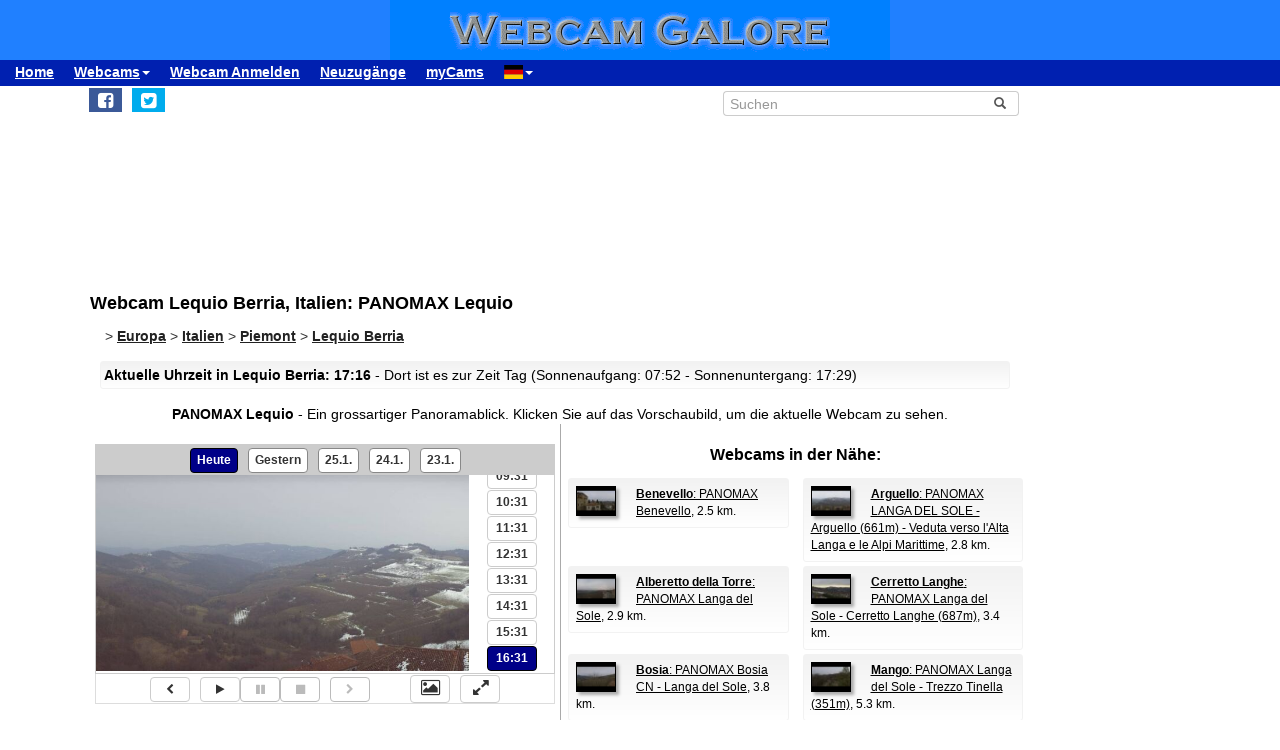

--- FILE ---
content_type: text/html; charset=UTF-8
request_url: https://www.webcamgalore.de/webcam/Italien/Lequio-Berria/35569.html
body_size: 16899
content:
<!DOCTYPE html>
<html lang="de">

<head>
<link rel="preconnect" href="https://cdn-a.yieldlove.com">
<meta charset="utf-8">
<meta http-equiv="X-UA-Compatible" content="IE=edge">
<meta name="viewport" content="width=device-width, initial-scale=1">
<meta name="robots" content="index,follow">
<meta name="robots" content="max-image-preview:large">
<meta name="keywords" content="Webcam,Lequio Berria,Italien,Wetter,Reisen,Verreisen,Urlaub">
<meta name="description" content="PANOMAX Lequio: Webcam (mit Bildarchiv und Zeitraffer) in Lequio Berria, Italien. Sehen Sie selbst, was gerade in Lequio Berria los ist!">
<meta name="language" content="de">
<meta name="msvalidate.01" content="C80E8E12DFBD7874C3EC08F256C614F8">
<link rel="apple-touch-icon" sizes="180x180" href="/apple-touch-icon.png">
<link rel="icon" type="image/png" sizes="32x32" href="/favicon-32x32.png">
<link rel="icon" type="image/png" sizes="192x192" href="/android-chrome-192x192.png">
<link rel="icon" type="image/png" sizes="16x16" href="/favicon-16x16.png">
<link rel="icon" type="image/x-icon" href="/favicon48.ico">
<link rel="manifest" href="/site.webmanifest">
<link rel="canonical" href="https://www.webcamgalore.de/webcam/Italien/Lequio-Berria/35569.html">
<link rel="alternate" hreflang="de" href="https://www.webcamgalore.de/webcam/Italien/Lequio-Berria/35569.html">
<link rel="alternate" hreflang="it" href="https://www.webcamgalore.it/webcam/Italia/Lequio-Berria/35569.html">
<link rel="alternate" hreflang="es" href="https://www.webcamgalore.es/webcam/Italia/Lequio-Berria/35569.html">
<link rel="alternate" hreflang="fr" href="https://www.webcamgalore.fr/webcam/Italie/Lequio-Berria/35569.html">
<link rel="alternate" hreflang="da" href="https://www.webcamgalore.dk/webcam/Italien/Lequio-Berria/35569.html">
<link rel="alternate" hreflang="en" href="https://www.webcamgalore.com/webcam/Italy/Lequio-Berria/35569.html">
<link rel="alternate" hreflang="x-default" href="https://www.webcamgalore.com/webcam/Italy/Lequio-Berria/35569.html">
<meta property="og:title" content="Webcam Lequio Berria: PANOMAX Lequio - Webcam Galore">
<meta property="og:description" content="PANOMAX Lequio: Webcam (mit Bildarchiv und Zeitraffer) in Lequio Berria, Italien. Sehen Sie selbst, was gerade in Lequio Berria los ist!">
<meta property="og:url" content="https://www.webcamgalore.de/webcam/Italien/Lequio-Berria/35569.html">
<meta property="og:image" content="https://images.webcamgalore.com/35569-current-webcam-Lequio-Berria.jpg">
<meta property="og:latitude" content="44.6064987">
<meta property="og:longitude" content="8.0980902">
<meta property="og:type" content="webcam">
<meta property="og:site_name" content="Webcam Galore">
<title>Webcam Lequio Berria: PANOMAX Lequio - Webcam Galore</title>
<link rel="alternate" type="application/atom+xml" href="https://www.webcamgalore.de/popular.xml">
<link rel="alternate" type="application/atom+xml" href="https://www.webcamgalore.de/neu.xml">
<script>"use strict";function _typeof(t){return(_typeof="function"==typeof Symbol&&"symbol"==typeof Symbol.iterator?function(t){return typeof t}:function(t){return t&&"function"==typeof Symbol&&t.constructor===Symbol&&t!==Symbol.prototype?"symbol":typeof t})(t)}!function(){var t=function(){var t,e,o=[],n=window,r=n;for(;r;){try{if(r.frames.__tcfapiLocator){t=r;break}}catch(t){}if(r===n.top)break;r=r.parent}t||(!function t(){var e=n.document,o=!!n.frames.__tcfapiLocator;if(!o)if(e.body){var r=e.createElement("iframe");r.style.cssText="display:none",r.name="__tcfapiLocator",e.body.appendChild(r)}else setTimeout(t,5);return!o}(),n.__tcfapi=function(){for(var t=arguments.length,n=new Array(t),r=0;r<t;r++)n[r]=arguments[r];if(!n.length)return o;"setGdprApplies"===n[0]?n.length>3&&2===parseInt(n[1],10)&&"boolean"==typeof n[3]&&(e=n[3],"function"==typeof n[2]&&n[2]("set",!0)):"ping"===n[0]?"function"==typeof n[2]&&n[2]({gdprApplies:e,cmpLoaded:!1,cmpStatus:"stub"}):o.push(n)},n.addEventListener("message",(function(t){var e="string"==typeof t.data,o={};if(e)try{o=JSON.parse(t.data)}catch(t){}else o=t.data;var n="object"===_typeof(o)&&null!==o?o.__tcfapiCall:null;n&&window.__tcfapi(n.command,n.version,(function(o,r){var a={__tcfapiReturn:{returnValue:o,success:r,callId:n.callId}};t&&t.source&&t.source.postMessage&&t.source.postMessage(e?JSON.stringify(a):a,"*")}),n.parameter)}),!1))};"undefined"!=typeof module?module.exports=t:t()}();</script>

    <script>
    window._sp_queue = [];
    window._sp_ = {
        config: {
            accountId: 375,
            baseEndpoint: 'https://cdn.privacy-mgmt.com',
            propertyId: 37625,
            gdpr: { },
            events: {
                onMessageChoiceSelect: function() {
                    console.log('[event] onMessageChoiceSelect', arguments);
                },
                onMessageReady: function() {
                    console.log('[event] onMessageReady', arguments);
                },
                onMessageChoiceError: function() {
                    console.log('[event] onMessageChoiceError', arguments);
                },
                onPrivacyManagerAction: function() {
                    console.log('[event] onPrivacyManagerAction', arguments);
                },
                onPMCancel: function() {
                    console.log('[event] onPMCancel', arguments);
                },
                onMessageReceiveData: function() {
                    console.log('[event] onMessageReceiveData', arguments);
                },
                onSPPMObjectReady: function() {
                    console.log('[event] onSPPMObjectReady', arguments);
                },
                onConsentReady: function (consentUUID, euconsent) {
                    console.log('[event] onConsentReady', arguments);
                },
                onError: function() {
                    console.log('[event] onError', arguments);
                },
            }
        }
    }
    </script>
    <script src='https://cdn.privacy-mgmt.com/unified/wrapperMessagingWithoutDetection.js' async></script>
    
    
<script async='async' src="//cdn-a.yieldlove.com/v2/yieldlove.js?webcamgalore.de"></script>
<script async='async' src='https://securepubads.g.doubleclick.net/tag/js/gpt.js'></script>
<script>
  var googletag = googletag || {};
  googletag.cmd = googletag.cmd || [];
  googletag.cmd.push(function() {
    var slot = googletag.defineOutOfPageSlot('/53015287,1017193/webcamgalore.de_interstitial', googletag.enums.OutOfPageFormat.INTERSTITIAL);
    if (slot) slot.addService(googletag.pubads());
    googletag.pubads().disableInitialLoad();
    googletag.enableServices();
    googletag.display(slot);
  });
</script>
<style>#wcg-banner {background: #2080FF url('/images/logo.gif') center no-repeat;width: 100%;height: 60px;top: 0px !important;left: 0px !important;}.wcg-just{text-align:justify;}.ad-wrapper{padding-top:20px;padding-bottom:20px;text-align:center;width:100%;min-height:140px}.nowrap{white-space:nowrap;display:inline;font-weight:bold;padding-left:5px;padding-right:5px;padding-top:10px;line-height:2;}.as_banner_top{display:inline-block;width:768px;height:100px;text-align:center;}@media (max-width: 768px){.as_banner_top{width:320px;height:100px;text-align:center;}}@media (min-width: 1024px){.as_banner_top{width:970px;height:100px;text-align:center;}}.wcg-video{display:inline-block;text-align:center;margin:5px;width:95%;}video.wcg-video{width:320px;height:240px;}video.wcg-video-large{width:100%;}.responsive_ads_too_wide{width:96%;}.in-feed{height:120px;}.adblock_detail{width:320px; height:100px;margin:0 auto;}.adblock_right_top{width:160px;height:600px;margin:0 auto;}.adblock_right_bottom{width:160px;height:680px;margin:0 auto;padding-top:80px;}a.wcg-video{padding:1px;}.backfill{min-width:300px;max-height:90px !important;}@media (min-width:768px){.dropdown:hover .dropdown-menu{display:block;margin-top:0;} .backfill{min-width:320px;height:90px !important;}}@media (min-width:768px) and (max-width:880px){.adblock_detail{width:300px; height:250px;}}@media (min-width:881px){.adblock_detail{width:336px; height:280px;}}@media (min-width:761px){.mobile_only{display:none !important;}}@media (max-width:760px){.mobile_only{display:block !important;}}@media (max-width:799px){a.wcg-video{padding:10px;}.wcg-rightnav{display:none;}.adblock_right_top{display:none !important;}.adblock_right_bottom{display:none !important;}.wcg-content{margin-left:0;margin-right:0;float:none;width:100%;border-right:0px;}}</style>
<link href="/inc/css/main.css?t=8" rel="stylesheet">
<style>body{font-size:14px}h1,h2{padding:25px 5px 10px 5px;margin:0}.alert,.middle{vertical-align:middle}.alert,.nav a{font-weight:700}.grey a:link,.nav a:hover,a,a:hover{text-decoration:underline}.alert,.center,a.webcam-index{text-align:center}.carousel-caption,.carousel-control{text-shadow:0 1px 2px rgba(0,0,0,.6)}h1{font-size:18px}h2{font-size:16px}.cc,hr{margin:5px}hr{height:1px;color:#f2f2f2;border:1px;background-color:#f2f2f2}a,a:hover{color:#000}.middle{min-height:60px}.grey{color:#333}.red{color:#c00}.grey a:link{color:#333}.caption{color:#aaa;font-size:10px;margin:0}.alert{font-family:Tahoma,Verdana,Arial,Helvetica;font-size:14px;color:#000;background:#FFFFC0;border:1px solid #FF0;padding:3px;margin:5px}.nav a{color:#000;font-size:14px}.nav a:hover{color:#ccc}a.footer-link,a.wcg-mainmenu:active,a.wcg-mainmenu:link,a.wcg-mainmenu:visited{text-decoration:none;font-weight:700}.navbar-toggle{position:relative;float:right;padding:5px;margin-top:3px;margin-right:0;margin-bottom:2px;border:2px solid transparent;border-radius:4px}.navbar-toggle .icon-bar{display:block;width:22px;height:1px;border-radius:1px}.wcg-leftnav,.wcg-rightnav{width:170px;float:right;overflow:hidden;position:relative;background:#fff}.navbar-toggle .icon-bar+.icon-bar{margin-top:2px}.wcg-leftnav{margin-right:-170px}.wcg-rightnav{margin-left:-170px}.wcg-wrapper{margin:0 auto;position:relative;padding:0}.wcg-content-wrapper{float:left;width:100%}.wcg-content{margin-right:170px;clear:both;overflow:auto;background:#fff}a.footer-link{color:#333;margin:10px;cursor:pointer;text-decoration:underline;}a.wcg-mainmenu:link{color:#000;padding:0 3px}a.wcg-mainmenu:visited{color:#000}a.wcg-mainmenu:hover{color:#000;text-decoration:underline;font-weight:700}a.wcg-mainmenu:active{color:#000}a.wcg-archive,a.webcam-index{vertical-align:top;font-family:Verdana,Arial,Helvetica;font-size:12px;font-weight:400;text-decoration:none}.stylish-input-group .input-group-addon{background:#fff!important}.stylish-input-group .form-control{border-right:0;box-shadow:0 0 0;border-color:#ccc;font-size:14px}.stylish-input-group button{border:0;background:0 0}.webcam-toenail{width:120px!important;height:90px!important}a.webcam-index{display:inline-block;border:1px solid silver;margin:5px;padding:5px;width:136px;box-shadow:5px 5px 5px #ccc;border-radius:5px;background:#fff}.cam_container{margin:0;overflow:auto;white-space:normal}.wcg-box{margin:0;padding:3px;background:#fff;background:-webkit-linear-gradient(#f2f2f2,#fff);background:-o-linear-gradient(#f2f2f2,#fff);background:-moz-linear-gradient(#f2f2f2,#fff);background:linear-gradient(#f2f2f2,#fff)}.wcg-box-mobile{margin:15px;padding:3px;background:#fff;background:-webkit-linear-gradient(#f2f2f2,#fff);background:-o-linear-gradient(#f2f2f2,#fff);background:-moz-linear-gradient(#f2f2f2,#fff);background:linear-gradient(#f2f2f2,#fff);border-radius:3px}.wcg-box-topneighbour{margin:2px;padding:2px;font-size:12px;text-align:start;background:#fff;background:-webkit-linear-gradient(#f2f2f2,#fff);background:-o-linear-gradient(#f2f2f2,#fff);background:-moz-linear-gradient(#f2f2f2,#fff);background:linear-gradient(#f2f2f2,#fff);border-radius:3px}.wcg-box-mobile-1-3{margin-left:5px;margin-right:-5px;margin-bottom:10px;padding:10px;background:#fff;background:-webkit-linear-gradient(#f2f2f2,#fff);background:-o-linear-gradient(#f2f2f2,#fff);background:-moz-linear-gradient(#f2f2f2,#fff);background:linear-gradient(#f2f2f2,#fff)}.wcg-box-mobile-2-3,.wcg-box-mobile-3-3{margin-left:0;margin-bottom:10px;background:#fff}.wcg-box-mobile-2-3{margin-right:-5px;padding:10px;background:-webkit-linear-gradient(#f2f2f2,#fff);background:-o-linear-gradient(#f2f2f2,#fff);background:-moz-linear-gradient(#f2f2f2,#fff);background:linear-gradient(#f2f2f2,#fff)}.wcg-box-mobile-3-3{margin-right:5px;padding:26px 9px 9px;background:-webkit-linear-gradient(#f2f2f2,#fff);background:-o-linear-gradient(#f2f2f2,#fff);background:-moz-linear-gradient(#f2f2f2,#fff);background:linear-gradient(#f2f2f2,#fff)}.wcg-archive,.wcg-sister{text-align:left;padding-bottom:10px}.wcg-border{border:1px solid #f2f2f2;border-radius:3px}.wcg-border-1-3{border-left:1px solid #f2f2f2;border-right:0;border-top:1px solid #f2f2f2;border-bottom:1px solid #f2f2f2}.wcg-border-2-3,.wcg-border-3-3{border-left:0;border-top:1px solid #f2f2f2;border-bottom:1px solid #f2f2f2}.wcg-border-2-3{border-right:0}.wcg-border-3-3{border-right:1px solid #f2f2f2}.wcg-nomobile{display:block}.wcg-archive{padding-top:20px}a.wcg-archive{display:inline-block;text-align:center;border:1px solid silver;margin:3px;padding:3px;width:89px;box-shadow:2px 2px 2px #ccc;border-radius:3px}#loading,#wcg-footer,.linkme,.ol-tooltip,.wcg-bc>a{font-weight:900}.cam_thumb{float:left;width:140px;padding:10px}.cam_thumb img{display:block;border:1px solid #000;width:120px;height:90px;box-shadow:5px 5px 5px #ccc}.cam_neighbour_thumb img,.cam_neighbour_thumb_new img,.cam_places_thumb img{display:block;border:1px solid #000;box-shadow:3px 3px 3px #aaa}.cam_text{margin-left:140px;padding:10px}.cam_text_right{margin-left:140px;padding:10px;text-align:right}.cam_places_thumb{float:left;width:100px;padding:10px}.cam_places_thumb img{width:80px;height:60px}.cam_places_text{margin-left:100px;padding:10px}.cam_neighbour_container{padding:3px;background:#fff;background:-webkit-linear-gradient(#f2f2f2,#fff);background:-o-linear-gradient(#f2f2f2,#fff);background:-moz-linear-gradient(#f2f2f2,#fff);background:linear-gradient(#f2f2f2,#fff);margin:5px 0 0}.cam_neighbour_thumb{float:left;padding:5px}.cam_neighbour_thumb img{width:80px;height:60px;float:left;margin-right:20px;}.cam_neighbour_text{margin-left:100px;padding:5px}.cam_neighbour_thumb_new{float:left;width:80px;padding:5px}.cam_neighbour_thumb_new img{width:60px;height:45px}.cam_neighbour_text_new{margin-left:70px;padding:5px;font-size:11px}.adblock_leftnav{display:inline-block;width:160px;height:600px;margin:0 auto}.adblock_right{display:inline-block;width:170px;height:680px;padding-top:80px;padding-left:5px}.adblock_liste_top{display:inline-block;width:300px;height:250px;margin:0 auto}.adblock_leaderboard_top{display:inline-block;width:100%;padding:10px}.adblock_detail_top{display:block;margin:0 auto;padding-top:10px;width:100%}.dropdown-menu{min-width:100px}.dropdown-menu>li{display:block;vertical-align:middle;min-width:100px}.dropdown-menu>li>a{display:block;text-decoration:none;font-weight:500;}#wcg-footer{letter-spacing:2px;padding:10px}.is-table-row{display:table;margin:0 auto}.is-table-row [class*=col-]{float:none;display:table-cell;vertical-align:middle}.btn-primary{color:#000;background-color:#ccc;border-color:#333}.btn-primary:hover{color:#ccc;background-color:#444;border-color:#333}.preview-row{min-height:100px}.webcam-preview{text-align:center;padding-top:0;padding-left:10px}.preview-container{display:block;margin:0 auto;text-align:center;vertical-align:middle;width:100%;max-width:340px;height:auto;border:1px solid #000}table.weather,td.weather,tr.weather{font-size:14px;text-align:center;border:0;vertical-align:middle}.preview-container img{display:block;margin:0 auto;width:100%;-webkit-box-shadow:0 0 8px 0 rgba(102,102,102,1);-moz-box-shadow:0 0 8px 0 rgba(102,102,102,1);box-shadow:0 0 8px 0 rgba(102,102,102,1)}.fa-small{color:#333;font-size:90%}.linkme{color:#222}.bullet{display:inline;word-spacing:5px;text-decoration:none}#loading,#wa-btn{display:none}table.map a,table.map a:hover{text-decoration:underline}table.weather{width:100%}td.weather{padding:2px;width:20%}table.map td.img,table.map td.map{vertical-align:top}.dropdown-menu>li>a{padding:3px 10px}table.map{font-size:11px;width:90%;margin:10px;text-align:left}.carousel-caption,.carousel-control,.ol-cam_container_mobile{text-align:center}table.map td.img{width:100px}table.map a{color:#000}table.map img{height:60px;width:80px;border:1px solid #000;margin-left:auto;margin-right:auto}.fa-wa{background-color:#0b0}#loading{background-color:#fff;border:1px solid #000;color:gray;font-family:Tahoma,Verdana,Arial,Helvetica;font-size:14px;vertical-align:center;top:350px;left:350px;padding:10px;position:absolute;z-index:100}#link-preview{margin:0;padding:0}#linkcode{margin:10px;padding:10px;background-color:#ddd}.ol-popup,.ol-tooltip{background-color:#fff;box-shadow:2px 2px 2px #ccc;white-space:nowrap;position:absolute;font-size:11px}.wcg-bc{padding-left:20px;color:#333}.wcg-bc>a{color:#333}.ol-tooltip{padding:2px;border:1px solid grey;bottom:20px;left:-30px}.ol-popup{padding:10px;border-radius:5px;border:1px solid #ccc;bottom:26px;left:-50px;min-width:200px;line-height:1.8}.ol-popup:after,.ol-popup:before{top:100%;border:solid transparent;content:" ";height:0;width:0;position:absolute;pointer-events:none}.ol-popup:after{border-top-color:#fff;border-width:10px;left:48px;margin-left:-10px}.ol-popup:before{border-top-color:#ccc;border-width:11px;left:48px;margin-left:-11px}.ol-popup-thumb img,img.ol-popup-thumb-mobile{border:1px solid #000;height:60px;box-shadow:3px 3px 3px #aaa}.ol-popup-closer{text-decoration:none;position:absolute;top:2px;right:8px}.carousel,.carousel-inner{position:relative}.ol-popup-closer:after{content:"✖";color:#333}.ol-popup-thumb{float:left;width:100px;margin:5px}.ol-popup-thumb img{display:block;width:80px}.ol-popup-thumb-mobile{width:100px;margin:5px}img.ol-popup-thumb-mobile{width:80px}.ol-popup-text{margin-left:20px;padding:5px;width:200px}.ol-cam_container,.ol-cam_container_mobile{margin:0;overflow:auto;white-space:normal;line-height:1.2}.ol-attribution li{font-size:11px}@media (max-width:358px),(min-width:800px) and (max-width:918px){.preview-container{width:95%;height:auto}}@media (max-width:767px){.wcg-border-1-3,.wcg-border-2-3{border-bottom:0}#wcg-banner{background:url(/images/logo-mobile.gif) center no-repeat #2080FF}.wcg-nomobile{display:none!important}.wcg-box{background:#fff!important;padding-top:0;padding-bottom:0}.wcg-box-mobile-3-3{margin:0;padding:10px;background:#fff;background:-webkit-linear-gradient(#fbfbfb,#fff);background:-o-linear-gradient(#fbfbfb,#fff);background:-moz-linear-gradient(#fbfbfb,#fff);background:linear-gradient(#fbfbfb,#fff)}.wcg-box-mobile-2-3{margin:0;padding:10px;background:#fff;background:-webkit-linear-gradient(#f6f6f6,#fbfbfb);background:-o-linear-gradient(#f6f6f6,#fbfbfb);background:-moz-linear-gradient(#f6f6f6,#fbfbfb);background:linear-gradient(#f6f6f6,#fbfbfb)}.wcg-box-mobile-1-3{margin:0;padding:10px;background:#fff;background:-webkit-linear-gradient(#f2f2f2,#f6f6f6);background:-o-linear-gradient(#f2f2f2,#f6f6f6);background:-moz-linear-gradient(#f2f2f2,#f6f6f6);background:linear-gradient(#f2f2f2,#f6f6f6)}.wcg-border-1-3{border-left:1px solid #f2f2f2;border-right:1px solid #f2f2f2;border-top:1px solid #f2f2f2}.wcg-border-2-3,.wcg-border-3-3{border-left:1px solid #f2f2f2;border-right:1px solid #f2f2f2;border-top:0}.wcg-border-3-3{border-bottom:1px solid #f2f2f2}.dropdown-menu>li>a{display:block}.wcg-leftnav{float:none;width:100%}a.wcg-idx{font-size:16px;line-height:10px;text-decoration:underline}.adblock_leftnav,.adblock_liste_top{display:none!important}.adblock_detail_top{margin:0 auto;width:320px;max-height:100px}#wa-btn,.container-fluid{margin:0}.wcg-archive,.wcg-sister{text-align:center}.webcam-preview{padding-left:0;padding-top:20px}#wa-btn{display:inline;padding:0}}@media (min-width:768px){#wcg-banner{background:url(/images/logo.gif) center no-repeat #2080FF}}a.wcg-idx{font-size:16px;line-height:10px;text-decoration:none}a.wcg-idx:hover{text-decoration:underline}@media print{.adblock_leaderboard_top,.adblock_liste_top,.adblock_right{display:none!important}.wcg-rightnav{display:none}}@media (min-width:768px) and (max-width:880px){.adblock_detail_top{margin:0 auto;width:300px;height:250px}.preview-row{min-height:270px}}@media (min-width:881px){.preview-row{min-height:300px}}.carousel-inner>.item>a>img,.carousel-inner>.item>img,.img-responsive,.thumbnail a>img,.thumbnail>img{display:block;max-width:100%;height:auto}.carousel-inner{overflow:hidden;width:100%;margin-bottom:10px;}.carousel-inner>.item{display:none;position:relative;-webkit-transition:.6s ease-in-out left;-o-transition:.6s ease-in-out left;transition:.6s ease-in-out left}.carousel-inner>.item>a>img,.carousel-inner>.item>img{line-height:1;margin: 0 auto;}@media all and (transform-3d),(-webkit-transform-3d){.carousel-inner>.item{-webkit-transition:-webkit-transform .6s ease-in-out;-o-transition:-o-transform .6s ease-in-out;transition:transform .6s ease-in-out;-webkit-backface-visibility:hidden;backface-visibility:hidden;-webkit-perspective:1000px;perspective:1000px}.carousel-inner>.item.active.right,.carousel-inner>.item.next{-webkit-transform:translate3d(100%,0,0);transform:translate3d(100%,0,0);left:0}.carousel-inner>.item.active.left,.carousel-inner>.item.prev{-webkit-transform:translate3d(-100%,0,0);transform:translate3d(-100%,0,0);left:0}.carousel-inner>.item.active,.carousel-inner>.item.next.left,.carousel-inner>.item.prev.right{-webkit-transform:translate3d(0,0,0);transform:translate3d(0,0,0);left:0}}.carousel-inner>.active,.carousel-inner>.next,.carousel-inner>.prev{display:block}.carousel-inner>.active{left:0}.carousel-inner>.next,.carousel-inner>.prev{position:absolute;top:0;width:100%}.carousel-inner>.next{left:100%}.carousel-inner>.prev{left:-100%}.carousel-inner>.next.left,.carousel-inner>.prev.right{left:0}.carousel-inner>.active.left{left:-100%}.carousel-inner>.active.right{left:100%}.carousel-control{position:absolute;top:0;left:0;bottom:0;width:15%;opacity:.5;filter:alpha(opacity=50);font-size:20px;color:#fff;background-color:rgba(0,0,0,0)}.carousel-control.left{background-image:-webkit-linear-gradient(left,rgba(0,0,0,.5) 0,rgba(0,0,0,.0001) 100%);background-image:-o-linear-gradient(left,rgba(0,0,0,.5) 0,rgba(0,0,0,.0001) 100%);background-image:-webkit-gradient(linear,left top,right top,from(rgba(0,0,0,.5)),to(rgba(0,0,0,.0001)));background-image:linear-gradient(to right,rgba(0,0,0,.5) 0,rgba(0,0,0,.0001) 100%);background-repeat:repeat-x;filter:progid:DXImageTransform.Microsoft.gradient(startColorstr='#80000000', endColorstr='#00000000', GradientType=1)}.carousel-control.right{left:auto;right:0;background-image:-webkit-linear-gradient(left,rgba(0,0,0,.0001) 0,rgba(0,0,0,.5) 100%);background-image:-o-linear-gradient(left,rgba(0,0,0,.0001) 0,rgba(0,0,0,.5) 100%);background-image:-webkit-gradient(linear,left top,right top,from(rgba(0,0,0,.0001)),to(rgba(0,0,0,.5)));background-image:linear-gradient(to right,rgba(0,0,0,.0001) 0,rgba(0,0,0,.5) 100%);background-repeat:repeat-x;filter:progid:DXImageTransform.Microsoft.gradient(startColorstr='#00000000', endColorstr='#80000000', GradientType=1)}.carousel-control:focus,.carousel-control:hover{outline:0;color:#fff;text-decoration:none;opacity:.9;filter:alpha(opacity=90)}.carousel-control .glyphicon-chevron-left,.carousel-control .glyphicon-chevron-right,.carousel-control .icon-next,.carousel-control .icon-prev{position:absolute;top:50%;margin-top:-10px;z-index:5;display:inline-block}.carousel-control .glyphicon-chevron-left,.carousel-control .icon-prev{left:50%;margin-left:-10px}.carousel-control .glyphicon-chevron-right,.carousel-control .icon-next{right:50%;margin-right:-10px}.carousel-control .icon-next,.carousel-control .icon-prev{width:20px;height:20px;line-height:1;font-family:serif}.carousel-control .icon-prev:before{content:'\2039'}.carousel-control .icon-next:before{content:'\203a'}.carousel-indicators{position:absolute;bottom:-50px;left:50%;z-index:15;width:60%;margin-left:-30%;padding-left:0;list-style:none;text-align:center}.carousel-indicators li{display:inline-block;width:10px;height:10px;margin:1px;text-indent:-999px;border:1px solid #aaa;border-radius:10px;cursor:pointer;background-color:#000\9;background-color:rgba(0,0,0,0)}.carousel-indicators .active{margin:0;width:12px;height:12px;background-color:#aaa}.carousel-caption{position:absolute;left:15%;right:15%;bottom:5px;z-index:10;padding-top:20px;padding-bottom:20px;color:#fff;font-weight:700}.carousel-caption .btn{text-shadow:none}@media screen and (min-width:768px){.carousel-control .glyphicon-chevron-left,.carousel-control .glyphicon-chevron-right,.carousel-control .icon-next,.carousel-control .icon-prev{width:30px;height:30px;margin-top:-10px;font-size:30px}.carousel-control .glyphicon-chevron-left,.carousel-control .icon-prev{margin-left:-10px}.carousel-control .glyphicon-chevron-right,.carousel-control .icon-next{margin-right:-10px}.carousel-caption{left:20%;right:20%;padding-bottom:10px}.carousel-indicators{bottom:-50px}}</style>
</head>

<body>
<div id="wcg-banner"></div>
<!--[if lt IE 9]>
<script src="https://oss.maxcdn.com/html5shiv/3.7.3/html5shiv.min.js"></script>
<script src="https://oss.maxcdn.com/respond/1.4.2/respond.min.js"></script>
<![endif]-->
<nav class="navbar navbar-default navbar-static-top"><div class="container-fluid">
<div class="navbar-header">
<button type="button" class="navbar-toggle" data-toggle="collapse" data-target="#navbar-wcg" title="Menu"><span class="icon-bar"></span><span class="icon-bar"></span><span class="icon-bar"></span></button>
</div>
<div id="navbar-wcg" class="navbar-collapse collapse">
<ul class="nav navbar-nav">
<li><a href="/">Home</a></li>
<li class="dropdown"><a class="dropdown-toggle" data-toggle="dropdown" href="#">Webcams<span class="caret"></span></a><ul class="dropdown-menu">
<li><a href="/"><i class="fa fa-small fa-globe"></i> nach Region</a></li><li><a href="/theme.html"><i class="fa fa-small fa-tags"></i> nach Thema</a></li><li><a href="/webcam-karte#44.6064987,8.0980902,11"><i class="fa fa-small fa-map-marker"></i> Karte</a></li><li><a href="/mostpop24.html"><i class="fa fa-small fa-thumbs-o-up"></i> die Beliebtesten</a></li><li><a href="/complete-a.html"><i class="fa fa-small fa-sort-alpha-asc"></i> komplette Liste</a></li></ul><li><a href="/submit.html">Webcam Anmelden</a></li>
<li><a href="/neu.html">Neuzugänge</a></li>
<li><a href="/mycams.php">myCams</a></li>
<li class="dropdown"><a class="dropdown-toggle" data-toggle="dropdown" href="#"><span class="flag-icon flag-icon-de"></span><span class="caret"></span></a><ul class="dropdown-menu">
<li><a href="https://www.webcamgalore.com/webcam/Italy/Lequio-Berria/35569.html"><span class="flag-icon flag-icon-gb"></span> English</a></li><li><a href="https://www.webcamgalore.it/webcam/Italia/Lequio-Berria/35569.html"><span class="flag-icon flag-icon-it"></span> Italiano</a></li><li><a href="https://www.webcamgalore.es/webcam/Italia/Lequio-Berria/35569.html"><span class="flag-icon flag-icon-es"></span> Español</a></li><li><a href="https://www.webcamgalore.fr/webcam/Italie/Lequio-Berria/35569.html"><span class="flag-icon flag-icon-fr"></span> Français</a></li><li><a href="https://www.webcamgalore.dk/webcam/Italien/Lequio-Berria/35569.html"><span class="flag-icon flag-icon-dk"></span> Dansk</a></li></ul></li>
</ul></div></div></nav>
<div class="wcg-content-wrapper"><div class="wcg-content"><div class="container">
<div class="row"><div class="col-xs-6 col-sm-6">
<ul class="sharing-buttons" style="padding:3px 0px;"><li><div id="wa-btn"><a class="whatsapp" title="Share with Whatsapp" href="whatsapp://send?text=https%3A%2F%2Fwww.webcamgalore.de%2Fwebcam%2FItalien%2FLequio-Berria%2F35569.html" target="_blank" rel="nofollow" onmousedown="$.get('/social.php?where=whatsapp&what=https://www.webcamgalore.de/webcam/Italien/Lequio-Berria/35569.html')"><i class="fa fa-whatsapp fa-wa fa-lg" style="padding-bottom:4px;padding-top:5px;padding-left:6px;padding-right:6px;"></i></a></div></li>
<li><a class="facebook" title="Share on Facebook" href="https://www.facebook.com/sharer/sharer.php?u=https%3A%2F%2Fwww.webcamgalore.de%2Fwebcam%2FItalien%2FLequio-Berria%2F35569.html" target="_blank" rel="nofollow" onmousedown="$.get('/social.php?where=facebook&what=https://www.webcamgalore.de/webcam/Italien/Lequio-Berria/35569.html')"><i class="fa fa-facebook-square fa-lg" style="padding:5px"></i></a></li>
<li><a class="twitter" title="Share on Twitter" href="https://twitter.com/intent/tweet?url=https%3A%2F%2Fwww.webcamgalore.de%2Fwebcam%2FItalien%2FLequio-Berria%2F35569.html&text=" target="_blank" rel="nofollow" onmousedown="$.get('/social.php?where=twitter&what=https://www.webcamgalore.de/webcam/Italien/Lequio-Berria/35569.html')"><i class="fa fa-twitter-square fa-lg" style="padding:5px"></i></a></li></ul>
</div><div class="col-sm-2"></div><div class="col-xs-6 col-sm-4">
<form action="/search.php" method=GET>
<div class="input-group stylish-input-group" style="padding:5px"><input type="text" class="form-control" placeholder="Suchen" name="s"><span class="input-group-addon"><button type="submit" title="Suchen"><span class="glyphicon glyphicon-search"></span></button></span></div></form></div></div>
<script src="/3p/jquery.min.js"></script>
<script src="/js/lightbox.min.js"></script>
<script><!--
function divWidth(d){a=document.getElementById(d);if(a.getBoundingClientRect().width){w=a.getBoundingClientRect().width;}else{w=a.offsetWidth;}return w;}function classWidth(c){a=document.getElementsByClassName(c)[0];return a.scrollWidth;}containerWidth=$(document).width();if(containerWidth>799)containerWidth-=170;cctld="de";cam_id=35569;fullWidth=$(document).width();
function clk(id){if(document.images){(new Image()).src="/out.php?id="+id;}return true;}
function ad(id){if(document.images){(new Image()).src="/ad.php?id="+id;}return true;}
//--></script>
<script>var imagehost="https://images.webcamgalore.com";var ovz=0;var tid=0;var becher=0;var becherhtml='';</script>

<!--  - 0.01305103302002 -  -->

<!--  - 0.013052940368652 -  -->
<style>@media (max-width: 768px){.as_banner_top{width:320px;height:260px;text-align:center;}}</style><div class='ad-wrapper as_banner_top'>
<div id='div-gpt-ad-1407836240441-0'>
<script type='text/javascript'>
    googletag.cmd.push(function() {
        if (window.innerWidth >= 768) {
            googletag.defineSlot('/53015287,1017193/webcamgalore.de_d_728x90_1', [728, 90], 'div-gpt-ad-1407836240441-0').addService(googletag.pubads());
        }
if (window.innerWidth < 768) {
            googletag.defineSlot('/53015287,1017193/webcamgalore.de_m_300x250_1', [300, 250], 'div-gpt-ad-1407836240441-0').addService(googletag.pubads());
        }
        googletag.display('div-gpt-ad-1407836240441-0');});
    </script>
</div>
</div>
<h1>Webcam Lequio Berria, Italien: PANOMAX Lequio</h1>
<div class="wcg-bc" itemscope itemtype="http://schema.org/BreadcrumbList">
<!-- cc: 1 -->
<span itemprop="itemListElement" itemscope itemtype="http://schema.org/ListItem">> <a itemscope itemtype="http://schema.org/Thing" itemprop="item" class="linkme" href="/#Europa" itemid="/#Europa"><span itemprop="name">Europa</span></a><meta itemprop="position" content="1"></span> > 
<span itemprop="itemListElement" itemscope itemtype="http://schema.org/ListItem"><a itemscope itemtype="http://schema.org/Thing" itemprop="item" class="linkme" href="/Italien/a-1.html" itemid="/Italien/a-1.html"><span itemprop="name">Italien</span></a><meta itemprop="position" content="2"></span> > 
<span itemprop="itemListElement" itemscope itemtype="http://schema.org/ListItem"><a itemscope itemtype="http://schema.org/Thing" itemprop="item" class="linkme" href="/Italien/Piemont/a-1.html" itemid="/Italien/Piemont/a-1.html"><span itemprop="name">Piemont</span></a><meta itemprop="position" content="3"></span> > 
<span itemprop="itemListElement" itemscope itemtype="http://schema.org/ListItem"><a itemscope itemtype="http://schema.org/Thing" itemprop="item" class="linkme" href="/webcams/Lequio-Berria/17848.html" itemid="/webcams/Lequio-Berria/17848.html"><span itemprop="name">Lequio Berria</span></a><meta itemprop="position" content="4"></span>
</div>
<script type="application/ld+json">{"@context": "http://schema.org","@type": "City","name": "Lequio Berria","geo": {"@type":"GeoCoordinates","latitude":"44.6064987","longitude":"8.0980902"},"hasMap": "https://www.webcamgalore.de/webcam-karte#44.6064987,8.0980902,11","image": {"@type":"ImageObject","representativeOfPage":"True","url":"https://images.webcamgalore.com/webcamimages/webcam-035569.jpg","thumbnailUrl":"https://images.webcamgalore.com/webcamimages/80x60/35569-pub.jpg"}}</script>
<script type="application/ld+json">{"@context": "http://schema.org","@type": "Thing","name": "Webcam Lequio Berria","description": "Ein grossartiger Panoramablick.","image": {"@type":"ImageObject","representativeOfPage":"True","url":"https://images.webcamgalore.com/webcamimages/webcam-035569.jpg","thumbnailUrl":"https://images.webcamgalore.com/webcamimages/80x60/35569-pub.jpg"}}</script>
<div class="wcg-border wcg-box-mobile"><b>Aktuelle Uhrzeit in Lequio Berria: 17:16</b> - Dort ist es zur Zeit Tag (Sonnenaufgang: 07:52 - Sonnenuntergang: 17:29)</div>

<div class="webcam-preview"><style>.ctooltip{position: relative;}.ctooltip:before,.ctooltip:after{display: block;opacity: 0;pointer-events: none;position: absolute;}.ctooltip:after{border-right: 6px solid transparent;border-top: 6px solid rgba(0,0,0,1); border-left: 6px solid transparent;content: '';height: 0;bottom: 20px;left: 0px;width: 0;}.ctooltip:before{width: 100px;height: 82px;background-position:10px 30px;background-repeat:no-repeat;background-color: rgba(255,255,255,1);border-radius: 3px;border: 1px solid rgba(0,0,0,1);color: #000;content: attr(data-title);font-size: 12px;padding: 6px 6px;bottom: 26px;left: -5px;white-space: nowrap;}.ctooltip.expand:hover:before,.ctooltip.expand:hover:after{opacity: 1;text-indent: 0;}.lazy-loader{background-image: url("/images/loading.gif");background-repeat: no-repeat; background-position: center;}.ctooltip.bg0:before{background-image: url('https://images.webcamgalore.com/webcam-archive/17/webcam-80x60-35569.jpg');}.ctooltip.bg1:before{background-image: url('https://images.webcamgalore.com/webcam-archive/18/webcam-80x60-35569.jpg');}.ctooltip.bg2:before{background-image: url('https://images.webcamgalore.com/webcam-archive/07/webcam-80x60-35569.jpg');}.ctooltip.bg3:before{background-image: url('https://images.webcamgalore.com/webcam-archive/08/webcam-80x60-35569.jpg');}.ctooltip.bg4:before{background-image: url('https://images.webcamgalore.com/webcam-archive/09/webcam-80x60-35569.jpg');}.ctooltip.bg5:before{background-image: url('https://images.webcamgalore.com/webcam-archive/10/webcam-80x60-35569.jpg');}.ctooltip.bg6:before{background-image: url('https://images.webcamgalore.com/webcam-archive/11/webcam-80x60-35569.jpg');}.ctooltip.bg7:before{background-image: url('https://images.webcamgalore.com/webcam-archive/12/webcam-80x60-35569.jpg');}.ctooltip.bg8:before{background-image: url('https://images.webcamgalore.com/webcam-archive/13/webcam-80x60-35569.jpg');}.ctooltip.bg9:before{background-image: url('https://images.webcamgalore.com/webcam-archive/14/webcam-80x60-35569.jpg');}.ctooltip.bg10:before{background-image: url('https://images.webcamgalore.com/webcam-archive/15/webcam-80x60-35569.jpg');}.ctooltip.bg11:before{background-image: url('https://images.webcamgalore.com/webcam-archive/16/webcam-80x60-35569.jpg');}</style>
<b>PANOMAX Lequio</b> - Ein grossartiger Panoramablick.<span data-nosnippet> Klicken Sie auf das Vorschaubild, um die aktuelle Webcam zu sehen.</span><div class="row"><div class="col-lg-6" style="padding-top:20px;">
<style>#wcgplayer-container{margin-bottom:10px}#wcgplayer-container-dayselect{display:inline-block;width:100%;background-color:#ccc;height:30px;line-height:30px;margin:0}#wcgplayer-container-row{border:1px solid #ccc;display:inline-block;width:100%;vertical-align:top;min-height:200px}#wcgplayer-container-player{position:relative;display:inline-block;float:left;padding:0;margin:0;min-height:140px}#wcgplayer-container-player img{position:absolute;width:100%;height:100%;left:0;top:0;display:none;z-index:-1}#wcgplayer-container-timeselect-container{display:inline-block;padding:0;margin:0;overflow:auto;scrollbar-width:thin}#wcgplayer-container-timeselect{display:inline-block;padding:0;margin:0}#wcgplayer-container-controls{display:inline-block;width:100%;height:30px;line-height:24px;border-left:1px solid #ddd;border-right:1px solid #ddd;border-bottom:1px solid #ddd}.wcgplayer-bild{top:0;left:0;width:100%}.wcgplayer-dayselect-button{font-weight:bold;border-color:#888;margin-left:5px;margin-right:5px}.wcgplayer-timeselect-button{width:50px;font-weight:bold;margin-top:1px}.wcgplayer-control-button{width:40px;font-weight:bold;margin-top:1px}.btn.btn-default.wcgplayer-control-button tooltip{font-weight:bold}.btn.btn-default{background-color:#fff}.btn.btn-default:hover{border-color:#888}.btn i{color:#333;background-color:#fff;cursor:pointer;opacity:100;white-space:nowrap}.btn.disabled i{color:#bbb;background-color:#fff;cursor:default;opacity:100}.btn.btn-default.disabled{color:#bbb;background-color:#fff;border-color:#bbb;cursor:default;opacity:100}.btn.btn-default.disabled:hover{border-color:#bbb}.btn.btn-default.selected{color:#fff;background-color:#008;border-color:#000;cursor:default;opacity:100}@media(max-width:799px){#wcgplayer-container-player{width:100%}#wcgplayer-container-timeselect{width:100%;white-space:nowrap}#wcgplayer-container-timeselect-container{width:100%;height:40px;overflow-y:hidden;line-height:30px}#player-enlarge{display:none}#player-shrink{display:none}}@media(min-width:800px){#wcgplayer-container-player{width:calc(100% - 85px)}#wcgplayer-container-timeselect{width:70px}#wcgplayer-container-timeselect-container{width:70px;overflow-x:hidden}#player-enlarge{display:inline-block}#player-shrink{display:none}}</style><script>var wcgplayer_width=640;var wcgplayer_height=336;var wcgplayerCaptionPrev='Vorheriges Bild';var wcgplayerCaptionNext='Nächstes Bild';var wcgplayerCaptionFullimg='Vollbild';var wcgplayerCaptionPlay='Zeitraffer Starten';var wcgplayerCaptionStop='Stop';var wcgplayerCaptionPause='Pause';var wcgplayerDayBreak=16;var wcgplayerLocalHour=17;var wcgplayerHourCount=[10,11,11,11,11];var wcgplayerHourIndex=[[7,8,9,10,11,12,13,14,15,16],[8,9,10,11,12,13,14,15,16,17,18],[8,9,10,11,12,13,14,15,16,17,18],[8,9,10,11,12,13,14,15,16,17,18],[8,9,10,11,12,13,14,15,16,17,18]];var wcgplayerHourCaption=[['07:31','08:31','09:31','10:31','11:31','12:31','13:31','14:31','15:31','16:31'],['08:31','09:31','10:31','11:31','12:31','13:31','14:31','15:31','16:31','17:31','18:31'],['08:31','09:31','10:31','11:31','12:31','13:31','14:31','15:31','16:31','17:31','18:31'],['08:31','09:31','10:31','11:31','12:31','13:31','14:31','15:31','16:31','17:31','18:31'],['08:31','09:31','10:31','11:31','12:31','13:31','14:31','15:31','16:31','17:31','18:31']];var wcgplayerDayCaption=["Heute","Gestern","25.1.","24.1.","23.1."];var wcgplayerPrevEnabled=true;var wcgplayerNextEnabled=false;var wcgplayerDayCount=5;var wcgplayerCurrentHourIndex=10 - 1;var wcgplayerCurrentDay=0;var wcgplayerCamID=35569;var wcgplayerImageCityname='lequio-berria';var wcgplayerCityname="Lequio Berria";var wcgplayerDaySelectHeight=30;var wcgplayerTimeSelectHeight=40;var wcgplayerControlsHeight=32;var wcgplayerHeight=0;var wcgplayerImageWidth=640;var wcgplayerCurrentHour=0;var wcgPlayerUTS=Math.floor(Date.now()/1e3);var wcgplayerFadeTime=300;var wcgplayerTLFadeTime=800;var wcgplayerOldHourImgID="";var wcgplayerID=0;var wcgplayerTimelapseHour=-1;var wcgplayerInterval=800;var wcgplayerInit=true;var wcgplayerDayChange=false;var wcgplayerIsRunning=false;var wcgplayerIsPause=false;function wcgplayer_getImgUrl(d,h){if(wcgplayerCurrentHour>wcgplayerDayBreak)d-=1;var s=imagehost+"/"+"webcam-"+wcgplayerImageCityname+"-"+d+"-"+h+"-"+wcgplayerCamID+"-"+wcgplayerImageWidth+".jpg?"+wcgPlayerUTS;return s}function wcgplayer_getFullimgUrl(d,h){if(wcgplayerCurrentHour>wcgplayerDayBreak)d-=1;var s=imagehost+"/"+"webcam-"+wcgplayerImageCityname+"-"+d+"-"+h+"-"+wcgplayerCamID+"-full.jpg?"+wcgPlayerUTS;return s}function wcgplayer_getImgID(d,h){var s="#wcgplayer-bild-"+d+"-"+h;return s}function wcgplayer_changeTime(i){}function wcgplayer_changeDay(o){if(o==wcgplayerCurrentDay&&!wcgplayerInit)return;var hour=wcgplayerHourIndex[wcgplayerCurrentDay][wcgplayerCurrentHourIndex];var dayid="#wcgplayer-dayselect-"+wcgplayerCurrentDay;$(dayid).removeClass("selected");wcgplayerCurrentDay=o;dayid="#wcgplayer-dayselect-"+wcgplayerCurrentDay;$(dayid).addClass("selected");if(wcgplayerCurrentHourIndex>=wcgplayerHourCount[wcgplayerCurrentDay])wcgplayerCurrentHourIndex=wcgplayerHourCount[wcgplayerCurrentDay]-1;for(var i=0;i<wcgplayerHourCount[wcgplayerCurrentDay];i++){if(wcgplayerHourIndex[wcgplayerCurrentDay][i]==hour)wcgplayerCurrentHourIndex=i}$("#wcgplayer-container-timeselect").empty();for(i=0;i<wcgplayerHourCount[wcgplayerCurrentDay];i++){var s='<button type="button" id="wcgplayer-hourselect-'+i+'" class="btn btn-default wcgplayer-timeselect-button';if(i==wcgplayerCurrentHourIndex)s+=" selected";s+='" onclick="wcgplayer_changeHour('+i+')">'+wcgplayerHourCaption[wcgplayerCurrentDay][i]+"</button>";$("#wcgplayer-container-timeselect").append(s)}wcgplayerDayChange=true;wcgplayer_changeHour(wcgplayerCurrentHourIndex);wcgplayer_scroll()}function wcgplayer_changeHour(o){var oldhour=wcgplayerCurrentHourIndex;var sameimage=false;if(oldhour==o&&!wcgplayerInit&&!wcgplayerDayChange&&wcgplayerID==0)return;if(oldhour!=o&&wcgplayerHourIndex[wcgplayerCurrentDay][oldhour]==wcgplayerHourIndex[wcgplayerCurrentDay][o])sameimage=true;var oldhourid="#wcgplayer-hourselect-"+wcgplayerCurrentHourIndex;$(oldhourid).removeClass("selected");wcgplayerCurrentHourIndex=o;var hourid="#wcgplayer-hourselect-"+wcgplayerCurrentHourIndex;$(hourid).addClass("selected");if(sameimage)return;var fadetime=wcgplayerFadeTime;if(wcgplayerID>0)fadetime=wcgplayerTLFadeTime;wcgplayerCurrentHour=wcgplayerHourIndex[wcgplayerCurrentDay][wcgplayerCurrentHourIndex];var wcgplayerCurrentHourImgID=wcgplayer_getImgID(wcgplayerCurrentDay,wcgplayerHourIndex[wcgplayerCurrentDay][wcgplayerCurrentHourIndex]);var url=wcgplayer_getImgUrl(wcgplayerCurrentDay,wcgplayerHourIndex[wcgplayerCurrentDay][wcgplayerCurrentHourIndex]);$(wcgplayerOldHourImgID).css("z-index",1);if($(wcgplayerCurrentHourImgID).attr("player-src")!="")$(wcgplayerCurrentHourImgID).attr("src",url).load(function(){$(wcgplayerCurrentHourImgID).attr("player-src","");$(wcgplayerCurrentHourImgID).css("z-index",2);$(wcgplayerCurrentHourImgID).fadeIn(fadetime);$(wcgplayerCurrentHourImgID).promise().done(function(){if(wcgplayerCurrentHourImgID!=wcgplayerOldHourImgID){$(wcgplayerOldHourImgID).css("display","none");$(wcgplayerOldHourImgID).css("z-index",-1);wcgplayerOldHourImgID=wcgplayerCurrentHourImgID;wcgplayer_changeHourAfterFadeIn()}})});else{$(wcgplayerCurrentHourImgID).css("z-index",2);$(wcgplayerCurrentHourImgID).fadeIn(fadetime);$(wcgplayerCurrentHourImgID).promise().done(function(){{$(wcgplayerOldHourImgID).css("display","none");$(wcgplayerOldHourImgID).css("z-index",-1);wcgplayerOldHourImgID=wcgplayerCurrentHourImgID;wcgplayer_changeHourAfterFadeIn()}})}wcgplayer_scroll();wcgplayerInit=false;wcgplayerDayChange=false}function wcgplayer_changeHourAfterFadeIn(){var data_title=wcgplayerCityname+" "+wcgplayerDayCaption[wcgplayerCurrentDay]+" "+wcgplayerHourCaption[wcgplayerCurrentDay][wcgplayerCurrentHourIndex];$("#player-fullimg").attr("href",wcgplayer_getFullimgUrl(wcgplayerCurrentDay,wcgplayerHourIndex[wcgplayerCurrentDay][wcgplayerCurrentHourIndex]));$("#player-fullimg").attr("data-lightbox",wcgplayerImageCityname);$("#player-fullimg").attr("data-title",data_title);if(wcgplayerID>0)return;if(wcgplayerCurrentHourIndex==0&&wcgplayerPrevEnabled&&wcgplayerCurrentDay==wcgplayerDayCount-1){$("#player-prev").addClass("disabled");$("#player-prev").attr("title","");wcgplayerPrevEnabled=false}if(wcgplayerCurrentHourIndex>0&&!wcgplayerPrevEnabled){$("#player-prev").removeClass("disabled");$("#player-prev").attr("title",wcgplayerCaptionPrev);wcgplayerPrevEnabled=true}if(wcgplayerCurrentHourIndex<wcgplayerHourCount[wcgplayerCurrentDay]-1){$("#player-next").removeClass("disabled");$("#player-next").attr("title",wcgplayerCaptionNext);wcgplayerNextEnabled=true}if(wcgplayerCurrentHourIndex==wcgplayerHourCount[wcgplayerCurrentDay]-1&&wcgplayerNextEnabled&&wcgplayerCurrentDay==0){$("#player-next").addClass("disabled");$("#player-next").attr("title","");wcgplayerNextEnabled=false}}function wcgplayer_scroll(a){if(typeof a=="undefined")a=false;else a=true;if(wcgplayerInit||wcgplayerID>0||a){var selectedbutton="#wcgplayer-hourselect-"+wcgplayerCurrentHourIndex;$("#wcgplayer-container-timeselect-container").animate({scrollTop:$("#wcgplayer-container-timeselect-container").scrollTop()-$("#wcgplayer-container-timeselect-container").offset().top+$(selectedbutton).offset().top},50);$("#wcgplayer-container-timeselect-container").animate({scrollLeft:$("#wcgplayer-container-timeselect-container").scrollLeft()-$("#wcgplayer-container-timeselect-container").offset().left+$(selectedbutton).offset().left},50)}}function wcgplayer_prev(){console.log("prev");if(wcgplayerCurrentHourIndex>0){var o=wcgplayerCurrentHourIndex;o--;wcgplayer_changeHour(o)}else{if(wcgplayerCurrentDay<wcgplayerDayCount-1){wcgplayerCurrentHourIndex=wcgplayerHourCount[wcgplayerCurrentDay+1]-1;wcgplayer_changeDay(wcgplayerCurrentDay+1)}}wcgplayer_scroll(true)}function wcgplayer_next(){console.log("next");if(wcgplayerCurrentHourIndex<wcgplayerHourCount[wcgplayerCurrentDay]-1){var o=wcgplayerCurrentHourIndex;o++;wcgplayer_changeHour(o)}else{if(wcgplayerCurrentDay>0){wcgplayerCurrentHourIndex=0;wcgplayer_changeDay(wcgplayerCurrentDay-1)}}wcgplayer_scroll(true)}function wcgplayer_play(){if(!wcgplayerIsPause&&wcgplayerID!=0)return;if(wcgplayerID==0){var oldhourid="#wcgplayer-hourselect-"+wcgplayerCurrentHourIndex;$(oldhourid).removeClass("selected");wcgplayer_changeHour(0)}else wcgplayer_changeHour(wcgplayerCurrentHourIndex+1);wcgplayerID=setInterval(wcgplayer_nextslide,wcgplayerInterval);wcgplayer_scroll();$("#player-stop").removeClass("disabled");$("#player-stop").attr("title",wcgplayerCaptionStop);$("#player-pause").removeClass("disabled");$("#player-pause").attr("title",wcgplayerCaptionPause);$("#player-play").addClass("disabled");$("#player-play").attr("title","");$("#player-prev").addClass("disabled");$("#player-prev").attr("title","");$("#player-next").addClass("disabled");$("#player-next").attr("title","");for(var i=0;i<wcgplayerDayCount;i++){if(i!=wcgplayerCurrentDay){var dayid="#wcgplayer-dayselect-"+i;$(dayid).addClass("disabled")}}wcgplayerIsPause=false;wcgplayerPrevEnabled=false;wcgplayerNextEnabled=false}function wcgplayer_stop(){clearInterval(wcgplayerID);$("#player-stop").addClass("disabled");$("#player-stop").attr("title","");$("#player-pause").addClass("disabled");$("#player-pause").attr("title","");$("#player-play").removeClass("disabled");$("#player-play").attr("title",wcgplayerCaptionPlay);for(var i=0;i<wcgplayerDayCount;i++){if(i!=wcgplayerCurrentDay){var dayid="#wcgplayer-dayselect-"+i;$(dayid).removeClass("disabled")}}wcgplayerTimelapseHour=-1;wcgplayerID=0;wcgplayer_changeHourAfterFadeIn()}function wcgplayer_pause(){clearInterval(wcgplayerID);$("#player-stop").addClass("disabled");$("#player-stop").attr("title","");$("#player-pause").addClass("disabled");$("#player-pause").attr("title","");$("#player-play").removeClass("disabled");$("#player-play").attr("title",wcgplayerCaptionPlay);wcgplayerIsPause=true;wcgplayer_changeHourAfterFadeIn()}function wcgplayer_nextslide(){if(wcgplayerCurrentHourIndex<wcgplayerHourCount[wcgplayerCurrentDay]-1){wcgplayer_changeHour(wcgplayerCurrentHourIndex+1)}else wcgplayer_stop()}function wcgplayer_enlarge(){$(".col-lg-6").addClass("col-lg-12");$(".col-lg-12").removeClass("col-lg-6");$("#player-enlarge").css("display","none");$("#player-shrink").css("display","inline-block");wcgplayer_resize()}function wcgplayer_shrink(){$(".col-lg-12").addClass("col-lg-6");$(".col-lg-6").removeClass("col-lg-12");$("#player-enlarge").css("display","inline-block");$("#player-shrink").css("display","none");wcgplayer_resize()}function wcgplayer_resize(){var h;var hTime=0;wcgplayerHeight=$("#wcgplayer-container-player").width()/(wcgplayer_width/wcgplayer_height);if(window.matchMedia("(max-width: 799px)").matches){hTime=wcgplayerTimeSelectHeight;h=wcgplayerTimeSelectHeight}else{hTime=wcgplayerHeight;h=0}$("#wcgplayer-container-row").height(wcgplayerHeight+h);$("#wcgplayer-container-player").height(wcgplayerHeight);$("#wcgplayer-container-timeselect-container").height(hTime);if(wcgplayer_width<350)wcgplayerImageWidth=320}function wcgplayer_init(){wcgplayer_resize();wcgplayerCurrentHour=wcgplayerHourIndex[0][wcgplayerCurrentHourIndex];var initurl=wcgplayer_getImgUrl(0,wcgplayerCurrentHour);var initid=wcgplayer_getImgID(0,wcgplayerCurrentHour);wcgplayerOldHourImgID=initid;wcgplayer_changeDay(0);wcgplayer_changeHourAfterFadeIn();$(window).on("resize",wcgplayer_resize)}document.addEventListener("DOMContentLoaded",wcgplayer_init);</script><div id="wcgplayer-container"><div id="wcgplayer-container-dayselect"><button type="button" id="wcgplayer-dayselect-0" class="btn btn-default wcgplayer-dayselect-button selected" onclick="wcgplayer_changeDay(0)">Heute</button><button type="button" id="wcgplayer-dayselect-1" class="btn btn-default wcgplayer-dayselect-button" onclick="wcgplayer_changeDay(1)">Gestern</button><button type="button" id="wcgplayer-dayselect-2" class="btn btn-default wcgplayer-dayselect-button" onclick="wcgplayer_changeDay(2)">25.1.</button><button type="button" id="wcgplayer-dayselect-3" class="btn btn-default wcgplayer-dayselect-button" onclick="wcgplayer_changeDay(3)">24.1.</button><button type="button" id="wcgplayer-dayselect-4" class="btn btn-default wcgplayer-dayselect-button" onclick="wcgplayer_changeDay(4)">23.1.</button></div><div id="wcgplayer-container-row"><a href="https://lequioberria.panomax.com" target="_blank" onclick="clk(35569)"><div id="wcgplayer-container-player"><img class="wcgplayer-bild" id="wcgplayer-bild-0-7" src="/images/null.gif" player-src="x" alt="Webcam Lequio Berria Heute 07:31"><img class="wcgplayer-bild" id="wcgplayer-bild-0-8" src="/images/null.gif" player-src="x" alt="Webcam Lequio Berria Heute 08:31"><img class="wcgplayer-bild" id="wcgplayer-bild-0-9" src="/images/null.gif" player-src="x" alt="Webcam Lequio Berria Heute 09:31"><img class="wcgplayer-bild" id="wcgplayer-bild-0-10" src="/images/null.gif" player-src="x" alt="Webcam Lequio Berria Heute 10:31"><img class="wcgplayer-bild" id="wcgplayer-bild-0-11" src="/images/null.gif" player-src="x" alt="Webcam Lequio Berria Heute 11:31"><img class="wcgplayer-bild" id="wcgplayer-bild-0-12" src="/images/null.gif" player-src="x" alt="Webcam Lequio Berria Heute 12:31"><img class="wcgplayer-bild" id="wcgplayer-bild-0-13" src="/images/null.gif" player-src="x" alt="Webcam Lequio Berria Heute 13:31"><img class="wcgplayer-bild" id="wcgplayer-bild-0-14" src="/images/null.gif" player-src="x" alt="Webcam Lequio Berria Heute 14:31"><img class="wcgplayer-bild" id="wcgplayer-bild-0-15" src="/images/null.gif" player-src="x" alt="Webcam Lequio Berria Heute 15:31"><img class="wcgplayer-bild" id="wcgplayer-bild-0-16" src="/images/null.gif" player-src="x" alt="Webcam Lequio Berria Heute 16:31"><img class="wcgplayer-bild" id="wcgplayer-bild-1-8" src="/images/null.gif" player-src="x" alt="Webcam Lequio Berria Gestern 08:31"><img class="wcgplayer-bild" id="wcgplayer-bild-1-9" src="/images/null.gif" player-src="x" alt="Webcam Lequio Berria Gestern 09:31"><img class="wcgplayer-bild" id="wcgplayer-bild-1-10" src="/images/null.gif" player-src="x" alt="Webcam Lequio Berria Gestern 10:31"><img class="wcgplayer-bild" id="wcgplayer-bild-1-11" src="/images/null.gif" player-src="x" alt="Webcam Lequio Berria Gestern 11:31"><img class="wcgplayer-bild" id="wcgplayer-bild-1-12" src="/images/null.gif" player-src="x" alt="Webcam Lequio Berria Gestern 12:31"><img class="wcgplayer-bild" id="wcgplayer-bild-1-13" src="/images/null.gif" player-src="x" alt="Webcam Lequio Berria Gestern 13:31"><img class="wcgplayer-bild" id="wcgplayer-bild-1-14" src="/images/null.gif" player-src="x" alt="Webcam Lequio Berria Gestern 14:31"><img class="wcgplayer-bild" id="wcgplayer-bild-1-15" src="/images/null.gif" player-src="x" alt="Webcam Lequio Berria Gestern 15:31"><img class="wcgplayer-bild" id="wcgplayer-bild-1-16" src="/images/null.gif" player-src="x" alt="Webcam Lequio Berria Gestern 16:31"><img class="wcgplayer-bild" id="wcgplayer-bild-1-17" src="/images/null.gif" player-src="x" alt="Webcam Lequio Berria Gestern 17:31"><img class="wcgplayer-bild" id="wcgplayer-bild-1-18" src="/images/null.gif" player-src="x" alt="Webcam Lequio Berria Gestern 18:31"><img class="wcgplayer-bild" id="wcgplayer-bild-2-8" src="/images/null.gif" player-src="x" alt="Webcam Lequio Berria 25.1. 08:31"><img class="wcgplayer-bild" id="wcgplayer-bild-2-9" src="/images/null.gif" player-src="x" alt="Webcam Lequio Berria 25.1. 09:31"><img class="wcgplayer-bild" id="wcgplayer-bild-2-10" src="/images/null.gif" player-src="x" alt="Webcam Lequio Berria 25.1. 10:31"><img class="wcgplayer-bild" id="wcgplayer-bild-2-11" src="/images/null.gif" player-src="x" alt="Webcam Lequio Berria 25.1. 11:31"><img class="wcgplayer-bild" id="wcgplayer-bild-2-12" src="/images/null.gif" player-src="x" alt="Webcam Lequio Berria 25.1. 12:31"><img class="wcgplayer-bild" id="wcgplayer-bild-2-13" src="/images/null.gif" player-src="x" alt="Webcam Lequio Berria 25.1. 13:31"><img class="wcgplayer-bild" id="wcgplayer-bild-2-14" src="/images/null.gif" player-src="x" alt="Webcam Lequio Berria 25.1. 14:31"><img class="wcgplayer-bild" id="wcgplayer-bild-2-15" src="/images/null.gif" player-src="x" alt="Webcam Lequio Berria 25.1. 15:31"><img class="wcgplayer-bild" id="wcgplayer-bild-2-16" src="/images/null.gif" player-src="x" alt="Webcam Lequio Berria 25.1. 16:31"><img class="wcgplayer-bild" id="wcgplayer-bild-2-17" src="/images/null.gif" player-src="x" alt="Webcam Lequio Berria 25.1. 17:31"><img class="wcgplayer-bild" id="wcgplayer-bild-2-18" src="/images/null.gif" player-src="x" alt="Webcam Lequio Berria 25.1. 18:31"><img class="wcgplayer-bild" id="wcgplayer-bild-3-8" src="/images/null.gif" player-src="x" alt="Webcam Lequio Berria 24.1. 08:31"><img class="wcgplayer-bild" id="wcgplayer-bild-3-9" src="/images/null.gif" player-src="x" alt="Webcam Lequio Berria 24.1. 09:31"><img class="wcgplayer-bild" id="wcgplayer-bild-3-10" src="/images/null.gif" player-src="x" alt="Webcam Lequio Berria 24.1. 10:31"><img class="wcgplayer-bild" id="wcgplayer-bild-3-11" src="/images/null.gif" player-src="x" alt="Webcam Lequio Berria 24.1. 11:31"><img class="wcgplayer-bild" id="wcgplayer-bild-3-12" src="/images/null.gif" player-src="x" alt="Webcam Lequio Berria 24.1. 12:31"><img class="wcgplayer-bild" id="wcgplayer-bild-3-13" src="/images/null.gif" player-src="x" alt="Webcam Lequio Berria 24.1. 13:31"><img class="wcgplayer-bild" id="wcgplayer-bild-3-14" src="/images/null.gif" player-src="x" alt="Webcam Lequio Berria 24.1. 14:31"><img class="wcgplayer-bild" id="wcgplayer-bild-3-15" src="/images/null.gif" player-src="x" alt="Webcam Lequio Berria 24.1. 15:31"><img class="wcgplayer-bild" id="wcgplayer-bild-3-16" src="/images/null.gif" player-src="x" alt="Webcam Lequio Berria 24.1. 16:31"><img class="wcgplayer-bild" id="wcgplayer-bild-3-17" src="/images/null.gif" player-src="x" alt="Webcam Lequio Berria 24.1. 17:31"><img class="wcgplayer-bild" id="wcgplayer-bild-3-18" src="/images/null.gif" player-src="x" alt="Webcam Lequio Berria 24.1. 18:31"><img class="wcgplayer-bild" id="wcgplayer-bild-4-8" src="/images/null.gif" player-src="x" alt="Webcam Lequio Berria 23.1. 08:31"><img class="wcgplayer-bild" id="wcgplayer-bild-4-9" src="/images/null.gif" player-src="x" alt="Webcam Lequio Berria 23.1. 09:31"><img class="wcgplayer-bild" id="wcgplayer-bild-4-10" src="/images/null.gif" player-src="x" alt="Webcam Lequio Berria 23.1. 10:31"><img class="wcgplayer-bild" id="wcgplayer-bild-4-11" src="/images/null.gif" player-src="x" alt="Webcam Lequio Berria 23.1. 11:31"><img class="wcgplayer-bild" id="wcgplayer-bild-4-12" src="/images/null.gif" player-src="x" alt="Webcam Lequio Berria 23.1. 12:31"><img class="wcgplayer-bild" id="wcgplayer-bild-4-13" src="/images/null.gif" player-src="x" alt="Webcam Lequio Berria 23.1. 13:31"><img class="wcgplayer-bild" id="wcgplayer-bild-4-14" src="/images/null.gif" player-src="x" alt="Webcam Lequio Berria 23.1. 14:31"><img class="wcgplayer-bild" id="wcgplayer-bild-4-15" src="/images/null.gif" player-src="x" alt="Webcam Lequio Berria 23.1. 15:31"><img class="wcgplayer-bild" id="wcgplayer-bild-4-16" src="/images/null.gif" player-src="x" alt="Webcam Lequio Berria 23.1. 16:31"><img class="wcgplayer-bild" id="wcgplayer-bild-4-17" src="/images/null.gif" player-src="x" alt="Webcam Lequio Berria 23.1. 17:31"><img class="wcgplayer-bild" id="wcgplayer-bild-4-18" src="/images/null.gif" player-src="x" alt="Webcam Lequio Berria 23.1. 18:31"></div></a><div id="wcgplayer-container-timeselect-container"><div id="wcgplayer-container-timeselect"></div></div></div><div id="wcgplayer-container-controls"><button type="button" class="btn btn-default wcgplayer-control-button" title="Vorheriges Bild" onclick="wcgplayer_prev()" id="player-prev" style="margin-right:10px" aria-label="Vorheriges Bild"><i class="fa fa-small fa-chevron-left" aria-hidden="true"></i></button><button type="button" class="btn btn-default wcgplayer-control-button" onclick="wcgplayer_play()" id="player-play" title="Zeitraffer Starten" aria-label="Zeitraffer Starten"><i class="fa fa-small fa-play" aria-hidden="true"></i></button><button type="button" class="btn btn-default wcgplayer-control-button disabled" onclick="wcgplayer_pause()" id="player-pause" title="" aria-label="Pause"><i class="fa fa-small fa-pause" aria-hidden="true"></i></button><button type="button" class="btn btn-default wcgplayer-control-button disabled" onclick="wcgplayer_stop()" id="player-stop" title="" aria-label="Stop"><i class="fa fa-small fa-stop" aria-hidden="true"></i></button><button type="button" class="btn btn-default wcgplayer-control-button disabled" style="margin-left:10px"id="player-next" onclick="wcgplayer_next()" title="" aria-label="Nächstes Bild"><i class="fa fa-small fa-chevron-right" aria-hidden="true"></i></button><a id="player-fullimg" href="" data-lightbox="" data-title=""><button type="button" class="btn btn-default wcgplayer-control-button" style="margin-right:10px;margin-left:40px" title="Vollbild" aria-label="Vollbild"><i class="fa fa-image" aria-hidden="true"></i></button></a><button type="button" class="btn btn-default wcgplayer-control-button" id="player-enlarge" onclick="wcgplayer_enlarge()" title="Player Vergrössern" aria-label="Player Vergrössern"><i class="fa fa-expand" aria-hidden="true"></i></button><button type="button" class="btn btn-default wcgplayer-control-button" id="player-shrink" onclick="wcgplayer_shrink()" title="Player Verkleinern" aria-label="Player Verkleinern"><i class="fa fa-compress" aria-hidden="true"></i></button></div></div><div class="nowrap"><i class="fa fa-small fa-map-marker" id="wcgshowme"></i> <a href="/webcam-karte#44.6064987,8.0980902,11">Karte</a></div> <div class="nowrap"><i class="fa fa-small fa-image"></i> <a href="https://images.webcamgalore.com/35569-current-webcam-Lequio-Berria.jpg" data-lightbox="current-webcam-image" data-title="Lequio Berria vor 44 Minuten">Vollbild</a></div> <div class="nowrap"><i class="fa fa-small fa-video-camera"></i> <a href="https://lequioberria.panomax.com" onmousedown="return clk(35569)" target="_blank">Ansehen</a></div> <div class="nowrap"><i class="fa fa-small fa-code"></i> <a href="/lequio-berria/link-35569">verlinken</a></div>
</div><div class="col-lg-6" style="padding-top:20px;border-left:1px solid #aaa;">
<h2 id="nachbarn" style="font-size:16px;padding-top:0px;">Webcams in der Nähe:</h2><div class="row">
<div class="col-xs-12 col-sm-6"><div class="cam_container wcg-box-topneighbour wcg-border"><div class="cam_neighbour_thumb"><a href="https://www.webcamgalore.de/webcam/Italien/Benevello/36392.html"><img class="webcam-neighbour" src="https://images.webcamgalore.com/webcamimages/40x30/36392-pub.jpg?t=530563" alt="Webcam in Benevello, 2.5 km entfernt" style="width:40px;height:30px;"><b>Benevello</b>: PANOMAX Benevello</a>, 2.5 km.</div></div></div>
<div class="col-xs-12 col-sm-6"><div class="cam_container wcg-box-topneighbour wcg-border"><div class="cam_neighbour_thumb"><a href="https://www.webcamgalore.de/webcam/Italien/Arguello/33416.html"><img class="webcam-neighbour" src="https://images.webcamgalore.com/webcamimages/40x30/33416-pub.jpg?t=530563" alt="Webcam in Arguello, 2.8 km entfernt" style="width:40px;height:30px;"><b>Arguello</b>: PANOMAX LANGA DEL SOLE - Arguello (661m) - Veduta verso l'Alta Langa e le Alpi Marittime</a>, 2.8 km.</div></div></div>
</div>
<div class="row">
<div class="col-xs-12 col-sm-6"><div class="cam_container wcg-box-topneighbour wcg-border"><div class="cam_neighbour_thumb"><a href="https://www.webcamgalore.de/webcam/Italien/Alberetto-della-Torre/34413.html"><img class="webcam-neighbour" src="https://images.webcamgalore.com/webcamimages/40x30/34413-pub.jpg?t=530563" alt="Webcam in Alberetto della Torre, 2.9 km entfernt" style="width:40px;height:30px;"><b>Alberetto della Torre</b>: PANOMAX Langa del Sole</a>, 2.9 km.</div></div></div>
<div class="col-xs-12 col-sm-6"><div class="cam_container wcg-box-topneighbour wcg-border"><div class="cam_neighbour_thumb"><a href="https://www.webcamgalore.de/webcam/Italien/Cerretto-Langhe/35111.html"><img class="webcam-neighbour" src="https://images.webcamgalore.com/webcamimages/40x30/35111-pub.jpg?t=530563" alt="Webcam in Cerretto Langhe, 3.4 km entfernt" style="width:40px;height:30px;"><b>Cerretto Langhe</b>: PANOMAX Langa del Sole - Cerretto Langhe (687m)</a>, 3.4 km.</div></div></div>
</div>
<div class="row">
<div class="col-xs-12 col-sm-6"><div class="cam_container wcg-box-topneighbour wcg-border"><div class="cam_neighbour_thumb"><a href="https://www.webcamgalore.de/webcam/Italien/Bosia/33902.html"><img class="webcam-neighbour" src="https://images.webcamgalore.com/webcamimages/40x30/33902-pub.jpg?t=530563" alt="Webcam in Bosia, 3.8 km entfernt" style="width:40px;height:30px;"><b>Bosia</b>: PANOMAX Bosia CN - Langa del Sole</a>, 3.8 km.</div></div></div>
<div class="col-xs-12 col-sm-6"><div class="cam_container wcg-box-topneighbour wcg-border"><div class="cam_neighbour_thumb"><a href="https://www.webcamgalore.de/webcam/Italien/Mango/35099.html"><img class="webcam-neighbour" src="https://images.webcamgalore.com/webcamimages/40x30/35099-pub.jpg?t=530563" alt="Webcam in Mango, 5.3 km entfernt" style="width:40px;height:30px;"><b>Mango</b>: PANOMAX Langa del Sole - Trezzo Tinella (351m)</a>, 5.3 km.</div></div></div>
</div>
<div class="row">
<div class="col-xs-12 col-sm-6"><div class="cam_container wcg-box-topneighbour wcg-border"><div class="cam_neighbour_thumb"><a href="https://www.webcamgalore.de/webcam/Italien/Serravalle-Langhe/34912.html"><img class="webcam-neighbour" src="https://images.webcamgalore.com/webcamimages/40x30/34912-pub.jpg?t=530563" alt="Webcam in Serravalle Langhe, 6 km entfernt" style="width:40px;height:30px;"><b>Serravalle Langhe</b>: PANOMAX LANGA DEL SOLE - Serravalle Langhe (762m)</a>, 6 km.</div></div></div>
<div class="col-xs-12 col-sm-6"><div class="cam_container wcg-box-topneighbour wcg-border"><div class="cam_neighbour_thumb"><a href="https://www.webcamgalore.de/webcam/Italien/Mombarcaro/35110.html"><img class="webcam-neighbour" src="https://images.webcamgalore.com/webcamimages/40x30/35110-pub.jpg?t=530563" alt="Webcam in Mombarcaro, 15.5 km entfernt" style="width:40px;height:30px;"><b>Mombarcaro</b>: PANOMAX Mombarcaro</a>, 15.5 km.</div></div></div>
</div>
<div class="row">
<div class="col-xs-12 col-sm-6"><div class="cam_container wcg-box-topneighbour wcg-border"><div class="cam_neighbour_thumb"><a href="https://www.webcamgalore.de/webcam/Italien/Mombarcaro/35109.html"><img class="webcam-neighbour" src="https://images.webcamgalore.com/webcamimages/40x30/35109-pub.jpg?t=530563" alt="Webcam in Mombarcaro, 15.6 km entfernt" style="width:40px;height:30px;"><b>Mombarcaro</b>: PANOMAX Niella Belbo</a>, 15.6 km.</div></div></div>
<div class="col-xs-12 col-sm-6"><div class="cam_container wcg-box-topneighbour wcg-border"><div class="cam_neighbour_thumb"><a href="https://www.webcamgalore.de/webcam/Italien/Magliano-Alfieri/34097.html"><img class="webcam-neighbour" src="https://images.webcamgalore.com/webcamimages/40x30/34097-pub.jpg?t=530563" alt="Webcam in Magliano Alfieri, 18 km entfernt" style="width:40px;height:30px;"><b>Magliano Alfieri</b>: PANOMAX Magliano Alfieri (CN)</a>, 18 km.</div></div></div>
</div>
</div></div></div>

<!--  - 0.065803050994873 -  -->
<style>.archive{text-align:center;font-weight:bold;margin-top:20px;}.caret24{font-size:12px;}.caret30{font-size:12px;}.caret365{font-size:12px;}</style>
<div class="archive wcg-border wcg-box-mobile">
<div id="a30" class="nowrap"><i class="caret30 fa fa-caret-down"></i> <a id="30d" href="#30darchive" data-toggle="collapse">30-Tage-Archiv</a></div>
<div id="a365" class="nowrap"><i class="caret365 fa fa-caret-down"></i> <a id="365d" href="#365darchive" data-toggle="collapse">365-Tage-Archiv</a></div>
<div id="30darchive" class="collapse"></div>
<div id="365darchive" class="collapse"></div>
</div>
<script>var x24=0;var x30=0;var x365=0;var x24p=0;var x30p=0;var x365p=0;var a365=0;$('#24h').on('click',function(){x24=1-x24;if(x30==1){x30=0;$('i.caret30').toggleClass('fa-caret-down fa-caret-up');$('#30darchive').collapse('hide');}if(x365==1){x365=0;$('i.caret365').toggleClass('fa-caret-down fa-caret-up');$('#365darchive').collapse('hide');}if(x24==1){$('i.caret24').toggleClass('fa-caret-up fa-caret-down');}if(x24==0){$('i.caret24').toggleClass('fa-caret-down fa-caret-up');}if(x24p==0){var lazy24=document.getElementsByClassName('lazy24');for(var i=0;i<lazy24.length;i++){lazy24[i].src=lazy24[i].getAttribute('data-src');lazy24[i].removeAttribute('data-src');}}x24p=1;if(x24==1){$.get('/archiv24.php?id=35569')}});$('#30d').on('click',function(){$.getJSON('/30dj.php?id=35569&lang=DE&h=42&last_archive_check=1769513482&timezone_name=Europe/Rome&cityname=Lequio+Berria&fullview_width=1200&fullview_height=630', function(d30){ $('#30darchive').html(d30);});x30=1-x30;if(x24==1){x24=0;$('i.caret24').toggleClass('fa-caret-down fa-caret-up');$('#24harchive').collapse('hide');}if(x365==1){x365=0;$('i.caret365').toggleClass('fa-caret-down fa-caret-up');$('#365darchive').collapse('hide');}if(x30==1){$('i.caret30').toggleClass('fa-caret-up fa-caret-down');}if(x30==0){$('i.caret30').toggleClass('fa-caret-down fa-caret-up');}if(x30p==0){var lazy30=document.getElementsByClassName('lazy30');for(var i=0;i<lazy30.length;i++){lazy30[i].src=lazy30[i].getAttribute('data-src');lazy30[i].removeAttribute('data-src');}}x30p=1;if(x30==1){$.get('/archiv30.php?id=35569')}});$('#365d').on('click',function(){if(a365==0){$.getJSON('/365dj.php?id=35569&lang=DE&h=42&last_archive_check=1769513482&timezone_name=Europe/Rome&cityname=Lequio+Berria&fullview_width=1200&fullview_height=630', function(d365){ $('#365darchive').html(d365);});a365=1;}x365=1-x365;if(x24==1){x24=0;$('i.caret24').toggleClass('fa-caret-down fa-caret-up');$('#24harchive').collapse('hide');}if(x30==1){x30=0;$('i.caret30').toggleClass('fa-caret-down fa-caret-up');$('#30darchive').collapse('hide');}if(x365==1){$('i.caret365').toggleClass('fa-caret-up fa-caret-down');}if(x365==0){$('i.caret365').toggleClass('fa-caret-down fa-caret-up');}x365p=1;if(x365==1){$.get('/archiv365.php?id=35569')}});</script>
<div class='ad-wrapper'>
<div id='div-gpt-ad-1407836170607-0'>
<script type='text/javascript'>
    googletag.cmd.push(function() {
        if (window.innerWidth >= 768) {
            googletag.defineSlot('/53015287,1017193/webcamgalore.de_d_728x90_2', [728, 90], 'div-gpt-ad-1407836170607-0').addService(googletag.pubads());
        }
if (window.innerWidth < 768) {
            googletag.defineSlot('/53015287,1017193/webcamgalore.de_m_300x250_2', [300, 250], 'div-gpt-ad-1407836170607-0').addService(googletag.pubads());
        }
        googletag.display('div-gpt-ad-1407836170607-0');});
    </script>
</div>
</div>
<div class="wcg-border wcg-box-mobile wcg-just">Beiben Sie immer auf dem Laufenden: Mit unseren Livecams wissen Sie immer, was gerade in Lequio Berria und Umgebung los ist. Sie können das aktuelle Wetter mitverfolgen oder einen Blick auf Ihr nächstes Urlaubsziel werfen.</div>

<!--  - 0.065853118896484 -  -->

<!--  - 0.065855026245117 -  -->

<!-- /webcam-karte?tid=6#44.6064987,8.0980902,6 -->
<div class="wcg-border wcg-box-mobile">
<b>Diese Webcam Lequio Berria</b> mit dem Thema <a href="/webcam-karte?tid=6#44.6064987,8.0980902,6">Landschaften</a> wurde am 2.12.2022 eingetragen und wird von <b><a href="https://www.panomax.com/" target="_blank">PANOMAX</a></b> betrieben. Sie wurde bisher 18031 mal angeklickt. Sollte die Webcam oder der Link dorthin <b>defekt</b> sein, melden Sie dieses bitte <b><a href="/broken/35569.html" rel="nofollow">hier</a></b>. Weiterhin haben Sie <b><a href="/mycams/add-35569.html" rel="nofollow">hier</a></b> die Möglichkeit, diese Webcam zu myCams hinzuzufügen.</div>

<!--  - 0.065864086151123 -  -->
<h2 id="neighbourmap">Umgebungskarte:</h2>
<link rel="stylesheet" href="/include/ol/ol.css">
<script src="/include/ol/ol4.js"></script>
<script src="/include/map.min.js"></script>
<div id='map' style="width:100%;height:300px;padding:0px 5px;font-size:12px;"></div><div id='popup' class='ol-popup' style="visibility:hidden;"><a href='#' id='popup-closer' class='ol-popup-closer' style="visibility:hidden;"></a><div id='popup-content'></div></div><div id='tooltip' class='ol-tooltip'></div>
<div id='poi-popup' class='ol-popup' style="visibility:hidden;"><a href='#' id='poi-popup-closer' class='ol-popup-closer' style="visibility:hidden;"></a><div id='poi-popup-content'></div></div><div id='poi-tooltip' class='ol-tooltip'></div>
<div id="loading"><img src="/images/loader.gif" alt="loading"> Webcams werden geladen...</div>
<p align="right"><b><i class="fa fa-small fa-code"></i> <a href="/maplink/35569.html">Karte einbetten</a> <i class="fa fa-small fa-map" style="padding-left:10px;"></i> <span style="background-color:#ffffaa;;"><a href="/webcam-karte#44.6064987,8.0980902,11">Karte vergrössern</a></span></b></p>
<script>loadMap(44.6064987,8.0980902,'DE',11);</script>

<!--  - 0.066015005111694 -  -->
<script async src="https://pagead2.googlesyndication.com/pagead/js/adsbygoogle.js?client=ca-pub-4244932263755617" crossorigin="anonymous"></script><ins class="adsbygoogle" style="display:block;margin-top:10px;margin-bottom:10px;margin-left:10px;text-align:center;" data-ad-client="ca-pub-4244932263755617" data-ad-format="auto" data-full-width-responsive="true" data-ad-slot="6975250387"></ins><script>if (window.innerWidth <= 768) {my_ac='1890634268';}else {my_ac='7740020453';}(adsbygoogle = window.adsbygoogle || []).push({params: { google_ad_channel: my_ac}});</script>
<h2>Die beliebtesten Italien-Webcams:</h2>
<div class="row wcg-box-mobile wcg-border"><div class="col-xs-12" style="text-align:center;">
<a class="webcam-index" href="https://www.webcamgalore.de/webcam/Italien/Pizzoferrato/13100.html" title="Pizzoferrato: Ortsansicht"><img class="webcam-toenail lazy" data-src="https://images.webcamgalore.com/webcamimages/120x90/13100-pub.jpg?t=530563" alt="Webcam Pizzoferrato" src="/images/null.gif"><br>Pizzoferrato: Ortsansicht</a>
<a class="webcam-index" href="https://www.webcamgalore.de/webcam/Italien/Cannobio/2288.html" title="Cannobio: Piazza Lago"><img class="webcam-toenail lazy" data-src="https://images.webcamgalore.com/webcamimages/120x90/2288-pub.jpg?t=530563" alt="Webcam Cannobio" src="/images/null.gif"><br>Cannobio: Piazza Lago</a>
<a class="webcam-index" href="https://www.webcamgalore.de/webcam/Italien/Bibione/18953.html" title="Bibione: Strandblick"><img class="webcam-toenail lazy" data-src="https://images.webcamgalore.com/webcamimages/120x90/18953-pub.jpg?t=530563" alt="Webcam Bibione" src="/images/null.gif"><br>Bibione: Strandblick</a>
<a class="webcam-index" href="https://www.webcamgalore.de/webcam/Italien/Diano-Marina/1013.html" title="Diano Marina: Strand von Diano Marina"><img class="webcam-toenail lazy" data-src="https://images.webcamgalore.com/webcamimages/120x90/1013-pub.jpg?t=530563" alt="Webcam Diano Marina" src="/images/null.gif"><br>Diano Marina: Strand von Diano Marina</a>
<a class="webcam-index" href="https://www.webcamgalore.de/webcam/Italien/Canazei/32584.html" title="Canazei: St. Florian Kirche"><img class="webcam-toenail lazy" data-src="https://images.webcamgalore.com/webcamimages/120x90/32584-pub.jpg?t=530563" alt="Webcam Canazei" src="/images/null.gif"><br>Canazei: St. Florian Kirche</a>
<a class="webcam-index" href="https://www.webcamgalore.de/webcam/Italien/Busalla/32968.html" title="Busalla: Via Vittorio Veneto"><img class="webcam-toenail lazy" data-src="https://images.webcamgalore.com/webcamimages/120x90/32968-pub.jpg?t=530563" alt="Webcam Busalla" src="/images/null.gif"><br>Busalla: Via Vittorio Veneto</a>
</div></div>

<!--  - 0.067321062088013 -  -->
<h2>Die letzten Neuzugänge:</h2>
<div class="row wcg-box-mobile wcg-border"><div class="col-xs-12" style="text-align:center;">
<a class="webcam-index" href="https://www.webcamgalore.de/webcam/Antarktis/Deception-Island/38311.html" title="Deception Island: Gabriel de Castilla Base"><img class="webcam-toenail lazy" data-src="https://images.webcamgalore.com/webcamimages/120x90/38311-pub.jpg?t=530563" alt="Webcam Deception Island" src="/images/null.gif"><br>Deception Island: Gabriel de Castilla Base</a>
<a class="webcam-index" href="https://www.webcamgalore.de/webcam/Deutschland/Hallig-Hooge/38310.html" title="Hallig Hooge: Westwarft - Blick Richtung Japsand und Amrum"><img class="webcam-toenail lazy" data-src="https://images.webcamgalore.com/webcamimages/120x90/38310-pub.jpg?t=530563" alt="Webcam Hallig Hooge" src="/images/null.gif"><br>Hallig Hooge: Westwarft - Blick Richtung Japsand und Amrum</a>
<a class="webcam-index" href="https://www.webcamgalore.de/webcam/Deutschland/Schwangau/38309.html" title="Schwangau: Schloss Neuschwanstein und Schloss Hohenschwangau"><img class="webcam-toenail lazy" data-src="https://images.webcamgalore.com/webcamimages/120x90/38309-pub.jpg?t=530563" alt="Webcam Schwangau" src="/images/null.gif"><br>Schwangau: Schloss Neuschwanstein und Schloss Hohenschwangau</a>
<a class="webcam-index" href="https://www.webcamgalore.de/webcam/Deutschland/Bad-Reichenhall/38308.html" title="Bad Reichenhall: PANOMAX Bad Reichenhall - Hotel Seeblick Thumsee"><img class="webcam-toenail lazy" data-src="https://images.webcamgalore.com/webcamimages/120x90/38308-pub.jpg?t=530563" alt="Webcam Bad Reichenhall" src="/images/null.gif"><br>Bad Reichenhall: PANOMAX Bad Reichenhall - Hotel Seeblick Thumsee</a>
<a class="webcam-index" href="https://www.webcamgalore.de/webcam/Italien/Terenten/38307.html" title="Terenten: Liveblick ins Pustertal"><img class="webcam-toenail lazy" data-src="https://images.webcamgalore.com/webcamimages/120x90/38307-pub.jpg?t=530563" alt="Webcam Terenten" src="/images/null.gif"><br>Terenten: Liveblick ins Pustertal</a>
<a class="webcam-index" href="https://www.webcamgalore.de/webcam/Italien/Cardini-di-Roburent/38306.html" title="Cardini di Roburent: Blick auf Monte Alpet"><img class="webcam-toenail lazy" data-src="https://images.webcamgalore.com/webcamimages/120x90/38306-pub.jpg?t=530563" alt="Webcam Cardini di Roburent" src="/images/null.gif"><br>Cardini di Roburent: Blick auf Monte Alpet</a>
</div></div>

<!--  - 0.06797194480896 -  -->
<br>
<h2 id="wetter">Die aktuelle Wettervorhersage in Zusammenarbeit mit <a href="http://www.wetter.com/italien/lequio_berria/IT6535467.html" title="Wetter Lequio Berria">wetter.com</a>:</h2>
<div class="wcg-box-mobile wcg-border">
<table class="weather">
<tr class="weather"><td class="weather"></td><td class="weather"><b>Morgens</b></td><td class="weather"><b>Mittags</b></td><td class="weather"><b>Abends</b></td><td class="weather"><b>Nachts</b></td></tr>
<tr class="weather"><td class="weather"><b>Heute:<br><small>(27.1.2026)</small></b></td><td class="weather"><img class="lazy" data-src="/images/w-icons/d_3_b.gif" alt="bedeckt" width="42" height="25" src="/images/null.gif"><br><b>-1° / 2°C</b></td>
<td class="weather"><img class="lazy" data-src="/images/w-icons/d_3_b.gif" alt="bedeckt" width="42" height="25" src="/images/null.gif"><br><b>1° / 3°C</b></td>
<td class="weather"><img class="lazy" data-src="/images/w-icons/d_60_b.gif" alt="leichter Regen" width="42" height="25" src="/images/null.gif"><br><b>0° / 1°C</b></td>
<td class="weather"><img class="lazy" data-src="/images/w-icons/n_71_b.gif" alt="leichter Schneefall" width="42" height="25" src="/images/null.gif"><br><b>-1° / 0°C</b></td>
</tr>
<tr class="weather"><td class="weather"><b>Morgen:<br><small>(28.1.2026)</small></b></td><td class="weather"><img class="lazy" data-src="/images/w-icons/d_71_b.gif" alt="leichter Schneefall" width="42" height="25" src="/images/null.gif"><br><b>-1° / 0°C</b></td>
<td class="weather"><img class="lazy" data-src="/images/w-icons/d_3_b.gif" alt="bedeckt" width="42" height="25" src="/images/null.gif"><br><b>1° / 3°C</b></td>
<td class="weather"><img class="lazy" data-src="/images/w-icons/d_1_b.gif" alt="leicht bew?lkt" width="42" height="25" src="/images/null.gif"><br><b>0° / 1°C</b></td>
<td class="weather"><img class="lazy" data-src="/images/w-icons/n_1_b.gif" alt="leicht bew?lkt" width="42" height="25" src="/images/null.gif"><br><b>0° / 0°C</b></td>
</tr>
<tr class="weather"><td class="weather"><b>Übermorgen:<br><small>(29.1.2026)</small></b></td><td class="weather"><img class="lazy" data-src="/images/w-icons/d_2_b.gif" alt="wolkig" width="42" height="25" src="/images/null.gif"><br><b>0° / 5°C</b></td>
<td class="weather"><img class="lazy" data-src="/images/w-icons/d_1_b.gif" alt="leicht bew?lkt" width="42" height="25" src="/images/null.gif"><br><b>4° / 8°C</b></td>
<td class="weather"><img class="lazy" data-src="/images/w-icons/d_2_b.gif" alt="wolkig" width="42" height="25" src="/images/null.gif"><br><b>2° / 3°C</b></td>
<td class="weather"><img class="lazy" data-src="/images/w-icons/n_2_b.gif" alt="wolkig" width="42" height="25" src="/images/null.gif"><br><b>0° / 2°C</b></td>
</tr>
</table>
</div>

<!--  - 0.068075895309448 -  -->

<!--  - 0.068077087402344 -  -->
<div class="wcg-border wcg-box-mobile">Wir haben dieses Webcam-Verzeichnis mit großer Sorgfalt zusammengestellt. Sollten Sie trotzdem einen Fehler bemerken, teilen Sie uns dies bitte <a href="/contact.html">hier</a> mit. Wir werden den Fehler dann schnellstmöglich beheben.</div>
<div class="wcg-border wcg-box-mobile"><a href="/ortsverzeichnis-italien-l.html">Hier</a> finden Sie ein Ortsverzeichnis aus Italien mit Webcams in der Nähe dieser Orte.</div>

<!--  - 0.068087100982666 -  -->
<div class="row"><div class="col-xs-12"><hr></div></div><div class="row"><div class="col-xs-12"><hr></div></div><div class="row"><div class="col-xs-12 grey" style="text-align:center;">
<a class="footer-link" href="/about.html">Impressum</a>&bullet;<a class="footer-link" href="/datenschutz.html">Datenschutz</a>&bullet;<a class="footer-link" href="#" onclick="window._sp_.gdpr.loadPrivacyManagerModal(1211193)">Privacy Manager</a>&bullet;<a class="footer-link" href="/contact.html">Kontakt</a><br><div id="wcg-footer">&copy; 2004 - 2026 <a class="footer-link" href="https://www.webcamgalore.de/">Webcam Galore</a></div></div></div>
<script>var lazy = [];registerListener('load', setLazy);registerListener('load', lazyLoad);registerListener('scroll', lazyLoad);registerListener('resize', lazyLoad);function setLazy(){lazy = document.getElementsByClassName('lazy');} function lazyLoad(){for(var i=0; i<lazy.length; i++){if(isInViewport(lazy[i])){if (lazy[i].getAttribute('data-src')){lazy[i].src = lazy[i].getAttribute('data-src');lazy[i].removeAttribute('data-src');}}}cleanLazy();}function cleanLazy(){lazy = Array.prototype.filter.call(lazy, function(l){ return l.getAttribute('data-src');});}function isInViewport(el){var rect = el.getBoundingClientRect();return (rect.bottom >= 0 && rect.right >= 0 && rect.top <= (window.innerHeight || document.documentElement.clientHeight) && rect.left <= (window.innerWidth || document.documentElement.clientWidth));}function registerListener(event, func) {if (window.addEventListener) {window.addEventListener(event, func)} else {window.attachEvent('on' + event, func)}}</script>

<!--  - 0.068521022796631 -  -->

<!-- show_yl: 0 (2) -->
</div></div></div><div class="wcg-rightnav">
<script>navWidth=classWidth('wcg-rightnav');$('.wcg-rightnav').height($('.wcg-content-wrapper').height());</script>
<style>.adblock_sticky{position: -webkit-sticky;position: sticky;padding:5px;top: 0;}.wcg-rightnav{overflow:visible;}</style>
<script type='text/javascript'>
    googletag.cmd.push(function() {
        if (window.innerWidth >= 800) {
            googletag.defineSlot('/53015287,1017193/webcamgalore.de_d_160x600_1', [160, 600], 'div-gpt-ad-1407836104398-0').addService(googletag.pubads());
        }
        googletag.pubads().enableSingleRequest();
        googletag.enableServices();
    });
</script>
<div id='div-gpt-ad-1407836104398-0' class='adblock_sticky'>
    <script type='text/javascript'>
        googletag.cmd.push(function() { googletag.display('div-gpt-ad-1407836104398-0'); });
    </script>
</div>
</div><script src="/3p/bootstrap.min.js"></script><script src="/3p/bootstrap-typeahead.min.js"></script><style>.dropdown-menu>li>a{font-size:14px;}</style><script>$('.headsearch').typeahead({scrollBar:true,ajax:'/autocomplete.php?lang=DE',onSelect:function(){ $('#form1').submit();}});</script><script>$('.fullsearch').typeahead({scrollBar:true,ajax:'/autocomplete.php?lang=DE',onSelect:function(){ $('#form2').submit();}});</script><script>$.post("/pageview.php",{cctld:'de',w:fullWidth,p:1});</script>
<!-- -0.931532 -->
</body>
</html>


--- FILE ---
content_type: application/xml; charset=UTF-8
request_url: https://www.webcamgalore.de/include/webcammap-detail.php?lang=DE&lonmin=7.778800038867187&lonmax=8.417380361132812&latmin=44.53312419762523&latmax=44.67978063587398&w=0&h=0&lon=8.0980902&lat=44.6064987
body_size: 1237
content:
<?xml version="1.0" encoding="utf-8" ?>
<webcams>
<!-- de --><webcam wid="34912" label="Serravalle Langhe" anz="1" lon="8.0576601" lat="44.5609016" url="https://www.webcamgalore.de/webcam/Italien/Serravalle-Langhe/34912.html" image="/webcamimages/webcam-034912.jpg" title="PANOMAX LANGA DEL SOLE - Serravalle Langhe (762m)" desc="Ein grossartiger Panoramablick." ss="2" sr="17:29" lt="17:16"/>
<!-- de --><webcam wid="33902" label="Bosia" anz="1" lon="8.1461201" lat="44.6025009" url="https://www.webcamgalore.de/webcam/Italien/Bosia/33902.html" image="/webcamimages/webcam-033902.jpg" title="PANOMAX Bosia CN - Langa del Sole" desc="Ein grossartiger Panoramablick." ss="2" sr="17:28" lt="17:16"/>
<!-- de --><webcam wid="35099" label="Mango" anz="1" lon="8.1149101" lat="44.6529007" url="https://www.webcamgalore.de/webcam/Italien/Mango/35099.html" image="/webcamimages/webcam-035099.jpg" title="PANOMAX Langa del Sole - Trezzo Tinella (351m)" desc="Ein grossartiger Panoramablick." ss="2" sr="17:28" lt="17:16"/>
<!-- de --><webcam wid="36392" label="Benevello" anz="1" lon="8.1058798" lat="44.6282005" url="https://www.webcamgalore.de/webcam/Italien/Benevello/36392.html" image="/webcamimages/webcam-036392.jpg" title="PANOMAX Benevello" desc="Ein grossartiger Panoramablick." ss="2" sr="17:28" lt="17:16"/>
<!-- de --><webcam wid="35111" label="Cerretto Langhe" anz="1" lon="8.0928698" lat="44.5758018" url="https://www.webcamgalore.de/webcam/Italien/Cerretto-Langhe/35111.html" image="/webcamimages/webcam-035111.jpg" title="PANOMAX Langa del Sole - Cerretto Langhe (687m)" desc="Ein grossartiger Panoramablick." ss="2" sr="17:29" lt="17:16"/>
<!-- de --><webcam wid="34413" label="Alberetto della Torre" anz="1" lon="8.0641203" lat="44.5959015" url="https://www.webcamgalore.de/webcam/Italien/Alberetto-della-Torre/34413.html" image="/webcamimages/webcam-034413.jpg" title="PANOMAX Langa del Sole" desc="Alberetto della Torre (620m) - Blick Richtung Alta Langa." ss="2" sr="17:29" lt="17:16"/>
<!-- de --><webcam wid="33416" label="Arguello" anz="1" lon="8.11026" lat="44.5826988" url="https://www.webcamgalore.de/webcam/Italien/Arguello/33416.html" image="/webcamimages/webcam-033416.jpg" title="PANOMAX LANGA DEL SOLE - Arguello (661m) - Veduta verso l'Alta Langa e le Alpi Marittime" desc="Ein grossartiger Panoramablick." ss="2" sr="17:29" lt="17:16"/>
<!-- de --><webcam wid="35569" label="Lequio Berria" anz="1" lon="8.0980902" lat="44.6064987" url="https://www.webcamgalore.de/webcam/Italien/Lequio-Berria/35569.html" image="/webcamimages/webcam-035569.jpg" title="PANOMAX Lequio" desc="Ein grossartiger Panoramablick." ss="2" sr="17:29" lt="17:16"/>
<poi name="Spiaggia dei Cristalli" lon="7.9246411" lat="44.6850243" ele="0" url="" type="4" city="Lequio Berria" /><poi name="Enoteca Regionale del Barbaresco" lon="8.0808144" lat="44.7252159" ele="0" url="" type="10" city="Lequio Berria" /><poi name="Forteto della Luja" lon="8.251997" lat="44.6878853" ele="0" url="" type="10" city="Lequio Berria" /><poi name="Torre di Vengore" lon="8.300354" lat="44.5954361" ele="0" url="" type="10" city="Lequio Berria" /><poi name="Azienda Agricola Cascina Garitina" lon="8.3794298" lat="44.7354088" ele="0" url="" type="10" city="Lequio Berria" /><poi name="Borgo Maragliano Winary" lon="8.255743" lat="44.671627" ele="0" url="" type="10" city="Lequio Berria" /><poi name="Parco artistico Orme su La Court" lon="8.2733135" lat="44.7855988" ele="0" url="" type="10" city="Lequio Berria" /><poi name="Panchina Gigante" lon="7.9402213" lat="44.6495132" ele="0" url="" type="10" city="Lequio Berria" /><poi name="Ponte Naturale" lon="7.9463215" lat="44.3744736" ele="0" url="" type="10" city="Lequio Berria" /><poi name="a2" lon="7.8871741" lat="44.6217384" ele="0" url="" type="13" city="Lequio Berria" /><poi name="Old Church" lon="8.0059156" lat="44.6394196" ele="0" url="" type="13" city="Lequio Berria" /><poi name="Monumento ai Caduti" lon="7.9451199" lat="44.5307617" ele="0" url="" type="13" city="Lequio Berria" /><poi name="Monumento agli Alpini" lon="7.9261546" lat="44.7807961" ele="0" url="" type="13" city="Lequio Berria" /><poi name="Giovanni Botero" lon="7.8332806" lat="44.5454903" ele="0" url="" type="13" city="Lequio Berria" /><poi name="Ghiacciaia" lon="7.8364043" lat="44.5460625" ele="0" url="" type="13" city="Lequio Berria" /><poi name="Aereoplano" lon="8.0840921" lat="44.468029" ele="0" url="" type="13" city="Lequio Berria" /><poi name="Statue" lon="8.0623302" lat="44.790863" ele="0" url="" type="13" city="Lequio Berria" /><poi name="Statue" lon="8.285449" lat="44.7879486" ele="0" url="" type="13" city="Lequio Berria" /><poi name="Statua di San Giovanni Benedetto Cottolngo" lon="7.8548632" lat="44.6979942" ele="0" url="" type="13" city="Lequio Berria" /><poi name="All'aviatore" lon="8.1865568" lat="44.771595" ele="0" url="" type="13" city="Lequio Berria" /><poi name="Monumento alla Fornace" lon="8.3532448" lat="44.5992432" ele="0" url="" type="13" city="Lequio Berria" /><poi name="Monumento al V. M. Augusto Dacomo" lon="7.9520402" lat="44.7154465" ele="0" url="" type="13" city="Lequio Berria" /><poi name="Campo volo Ondalba" lon="7.879334" lat="44.7761154" ele="0" url="" type="14" city="Lequio Berria" /><poi name="Campo volo Country Fly" lon="7.8216233" lat="44.5031738" ele="0" url="" type="14" city="Lequio Berria" /><poi name="CdV Malabaila" lon="7.8191624" lat="44.6776505" ele="0" url="" type="14" city="Lequio Berria" /></webcams>
